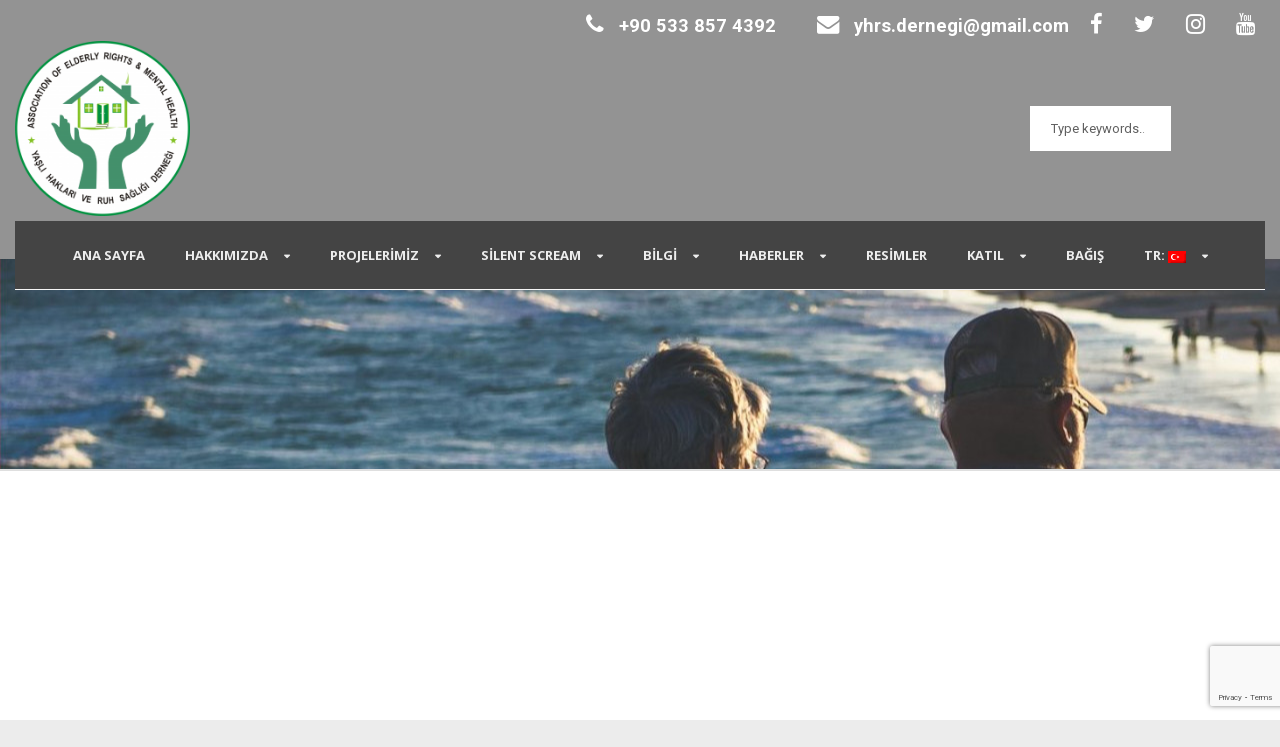

--- FILE ---
content_type: text/html; charset=UTF-8
request_url: https://yaslihaklariveruhsagligi.org/2020/08/07/kanal-t-efdal-keser/
body_size: 15184
content:
<!DOCTYPE html>
<!--[if IE 7]><html class="ie ie7 ltie8 ltie9" lang="tr"><![endif]-->
<!--[if IE 8]><html class="ie ie8 ltie9" lang="tr"><![endif]-->
<!--[if !(IE 7) | !(IE 8)  ]><!-->
<html lang="tr">
<!--<![endif]-->

<head>
	<meta charset="UTF-8" />
	<meta name="viewport" content="width=device-width" />
	<title>Yaşlı Hakları ve Ruh Sağlığı Derneği   &raquo; Kanal T &#8211; Efdal Keser ile Haber Zamanı. 17.07.2020</title>
	<link rel="pingback" href="https://yaslihaklariveruhsagligi.org/xmlrpc.php" />

	<style>
	.center {
      height: 100vh;
    }
	</style>
	<meta name='robots' content='max-image-preview:large' />
<link rel='dns-prefetch' href='//fonts.googleapis.com' />
<link rel="alternate" type="application/rss+xml" title="Yaşlı Hakları ve Ruh Sağlığı Derneği &raquo; akışı" href="https://yaslihaklariveruhsagligi.org/feed/" />
<link rel="alternate" type="application/rss+xml" title="Yaşlı Hakları ve Ruh Sağlığı Derneği &raquo; yorum akışı" href="https://yaslihaklariveruhsagligi.org/comments/feed/" />
<style id='wp-img-auto-sizes-contain-inline-css' type='text/css'>
img:is([sizes=auto i],[sizes^="auto," i]){contain-intrinsic-size:3000px 1500px}
/*# sourceURL=wp-img-auto-sizes-contain-inline-css */
</style>

<link rel='stylesheet' id='layerslider-css' href='https://yaslihaklariveruhsagligi.org/wp-content/plugins/layerslider/assets/static/layerslider/css/layerslider.css?ver=6.11.7' type='text/css' media='all' />
<link rel='stylesheet' id='embedpress-css-css' href='https://yaslihaklariveruhsagligi.org/wp-content/plugins/embedpress/assets/css/embedpress.css?ver=1767785787' type='text/css' media='all' />
<link rel='stylesheet' id='embedpress-blocks-style-css' href='https://yaslihaklariveruhsagligi.org/wp-content/plugins/embedpress/assets/css/blocks.build.css?ver=1767785787' type='text/css' media='all' />
<link rel='stylesheet' id='embedpress-lazy-load-css-css' href='https://yaslihaklariveruhsagligi.org/wp-content/plugins/embedpress/assets/css/lazy-load.css?ver=1767785787' type='text/css' media='all' />
<link rel='stylesheet' id='wp-block-library-css' href='https://yaslihaklariveruhsagligi.org/wp-includes/css/dist/block-library/style.min.css?ver=6.9' type='text/css' media='all' />
<style id='global-styles-inline-css' type='text/css'>
:root{--wp--preset--aspect-ratio--square: 1;--wp--preset--aspect-ratio--4-3: 4/3;--wp--preset--aspect-ratio--3-4: 3/4;--wp--preset--aspect-ratio--3-2: 3/2;--wp--preset--aspect-ratio--2-3: 2/3;--wp--preset--aspect-ratio--16-9: 16/9;--wp--preset--aspect-ratio--9-16: 9/16;--wp--preset--color--black: #000000;--wp--preset--color--cyan-bluish-gray: #abb8c3;--wp--preset--color--white: #ffffff;--wp--preset--color--pale-pink: #f78da7;--wp--preset--color--vivid-red: #cf2e2e;--wp--preset--color--luminous-vivid-orange: #ff6900;--wp--preset--color--luminous-vivid-amber: #fcb900;--wp--preset--color--light-green-cyan: #7bdcb5;--wp--preset--color--vivid-green-cyan: #00d084;--wp--preset--color--pale-cyan-blue: #8ed1fc;--wp--preset--color--vivid-cyan-blue: #0693e3;--wp--preset--color--vivid-purple: #9b51e0;--wp--preset--gradient--vivid-cyan-blue-to-vivid-purple: linear-gradient(135deg,rgb(6,147,227) 0%,rgb(155,81,224) 100%);--wp--preset--gradient--light-green-cyan-to-vivid-green-cyan: linear-gradient(135deg,rgb(122,220,180) 0%,rgb(0,208,130) 100%);--wp--preset--gradient--luminous-vivid-amber-to-luminous-vivid-orange: linear-gradient(135deg,rgb(252,185,0) 0%,rgb(255,105,0) 100%);--wp--preset--gradient--luminous-vivid-orange-to-vivid-red: linear-gradient(135deg,rgb(255,105,0) 0%,rgb(207,46,46) 100%);--wp--preset--gradient--very-light-gray-to-cyan-bluish-gray: linear-gradient(135deg,rgb(238,238,238) 0%,rgb(169,184,195) 100%);--wp--preset--gradient--cool-to-warm-spectrum: linear-gradient(135deg,rgb(74,234,220) 0%,rgb(151,120,209) 20%,rgb(207,42,186) 40%,rgb(238,44,130) 60%,rgb(251,105,98) 80%,rgb(254,248,76) 100%);--wp--preset--gradient--blush-light-purple: linear-gradient(135deg,rgb(255,206,236) 0%,rgb(152,150,240) 100%);--wp--preset--gradient--blush-bordeaux: linear-gradient(135deg,rgb(254,205,165) 0%,rgb(254,45,45) 50%,rgb(107,0,62) 100%);--wp--preset--gradient--luminous-dusk: linear-gradient(135deg,rgb(255,203,112) 0%,rgb(199,81,192) 50%,rgb(65,88,208) 100%);--wp--preset--gradient--pale-ocean: linear-gradient(135deg,rgb(255,245,203) 0%,rgb(182,227,212) 50%,rgb(51,167,181) 100%);--wp--preset--gradient--electric-grass: linear-gradient(135deg,rgb(202,248,128) 0%,rgb(113,206,126) 100%);--wp--preset--gradient--midnight: linear-gradient(135deg,rgb(2,3,129) 0%,rgb(40,116,252) 100%);--wp--preset--font-size--small: 13px;--wp--preset--font-size--medium: 20px;--wp--preset--font-size--large: 36px;--wp--preset--font-size--x-large: 42px;--wp--preset--spacing--20: 0.44rem;--wp--preset--spacing--30: 0.67rem;--wp--preset--spacing--40: 1rem;--wp--preset--spacing--50: 1.5rem;--wp--preset--spacing--60: 2.25rem;--wp--preset--spacing--70: 3.38rem;--wp--preset--spacing--80: 5.06rem;--wp--preset--shadow--natural: 6px 6px 9px rgba(0, 0, 0, 0.2);--wp--preset--shadow--deep: 12px 12px 50px rgba(0, 0, 0, 0.4);--wp--preset--shadow--sharp: 6px 6px 0px rgba(0, 0, 0, 0.2);--wp--preset--shadow--outlined: 6px 6px 0px -3px rgb(255, 255, 255), 6px 6px rgb(0, 0, 0);--wp--preset--shadow--crisp: 6px 6px 0px rgb(0, 0, 0);}:where(.is-layout-flex){gap: 0.5em;}:where(.is-layout-grid){gap: 0.5em;}body .is-layout-flex{display: flex;}.is-layout-flex{flex-wrap: wrap;align-items: center;}.is-layout-flex > :is(*, div){margin: 0;}body .is-layout-grid{display: grid;}.is-layout-grid > :is(*, div){margin: 0;}:where(.wp-block-columns.is-layout-flex){gap: 2em;}:where(.wp-block-columns.is-layout-grid){gap: 2em;}:where(.wp-block-post-template.is-layout-flex){gap: 1.25em;}:where(.wp-block-post-template.is-layout-grid){gap: 1.25em;}.has-black-color{color: var(--wp--preset--color--black) !important;}.has-cyan-bluish-gray-color{color: var(--wp--preset--color--cyan-bluish-gray) !important;}.has-white-color{color: var(--wp--preset--color--white) !important;}.has-pale-pink-color{color: var(--wp--preset--color--pale-pink) !important;}.has-vivid-red-color{color: var(--wp--preset--color--vivid-red) !important;}.has-luminous-vivid-orange-color{color: var(--wp--preset--color--luminous-vivid-orange) !important;}.has-luminous-vivid-amber-color{color: var(--wp--preset--color--luminous-vivid-amber) !important;}.has-light-green-cyan-color{color: var(--wp--preset--color--light-green-cyan) !important;}.has-vivid-green-cyan-color{color: var(--wp--preset--color--vivid-green-cyan) !important;}.has-pale-cyan-blue-color{color: var(--wp--preset--color--pale-cyan-blue) !important;}.has-vivid-cyan-blue-color{color: var(--wp--preset--color--vivid-cyan-blue) !important;}.has-vivid-purple-color{color: var(--wp--preset--color--vivid-purple) !important;}.has-black-background-color{background-color: var(--wp--preset--color--black) !important;}.has-cyan-bluish-gray-background-color{background-color: var(--wp--preset--color--cyan-bluish-gray) !important;}.has-white-background-color{background-color: var(--wp--preset--color--white) !important;}.has-pale-pink-background-color{background-color: var(--wp--preset--color--pale-pink) !important;}.has-vivid-red-background-color{background-color: var(--wp--preset--color--vivid-red) !important;}.has-luminous-vivid-orange-background-color{background-color: var(--wp--preset--color--luminous-vivid-orange) !important;}.has-luminous-vivid-amber-background-color{background-color: var(--wp--preset--color--luminous-vivid-amber) !important;}.has-light-green-cyan-background-color{background-color: var(--wp--preset--color--light-green-cyan) !important;}.has-vivid-green-cyan-background-color{background-color: var(--wp--preset--color--vivid-green-cyan) !important;}.has-pale-cyan-blue-background-color{background-color: var(--wp--preset--color--pale-cyan-blue) !important;}.has-vivid-cyan-blue-background-color{background-color: var(--wp--preset--color--vivid-cyan-blue) !important;}.has-vivid-purple-background-color{background-color: var(--wp--preset--color--vivid-purple) !important;}.has-black-border-color{border-color: var(--wp--preset--color--black) !important;}.has-cyan-bluish-gray-border-color{border-color: var(--wp--preset--color--cyan-bluish-gray) !important;}.has-white-border-color{border-color: var(--wp--preset--color--white) !important;}.has-pale-pink-border-color{border-color: var(--wp--preset--color--pale-pink) !important;}.has-vivid-red-border-color{border-color: var(--wp--preset--color--vivid-red) !important;}.has-luminous-vivid-orange-border-color{border-color: var(--wp--preset--color--luminous-vivid-orange) !important;}.has-luminous-vivid-amber-border-color{border-color: var(--wp--preset--color--luminous-vivid-amber) !important;}.has-light-green-cyan-border-color{border-color: var(--wp--preset--color--light-green-cyan) !important;}.has-vivid-green-cyan-border-color{border-color: var(--wp--preset--color--vivid-green-cyan) !important;}.has-pale-cyan-blue-border-color{border-color: var(--wp--preset--color--pale-cyan-blue) !important;}.has-vivid-cyan-blue-border-color{border-color: var(--wp--preset--color--vivid-cyan-blue) !important;}.has-vivid-purple-border-color{border-color: var(--wp--preset--color--vivid-purple) !important;}.has-vivid-cyan-blue-to-vivid-purple-gradient-background{background: var(--wp--preset--gradient--vivid-cyan-blue-to-vivid-purple) !important;}.has-light-green-cyan-to-vivid-green-cyan-gradient-background{background: var(--wp--preset--gradient--light-green-cyan-to-vivid-green-cyan) !important;}.has-luminous-vivid-amber-to-luminous-vivid-orange-gradient-background{background: var(--wp--preset--gradient--luminous-vivid-amber-to-luminous-vivid-orange) !important;}.has-luminous-vivid-orange-to-vivid-red-gradient-background{background: var(--wp--preset--gradient--luminous-vivid-orange-to-vivid-red) !important;}.has-very-light-gray-to-cyan-bluish-gray-gradient-background{background: var(--wp--preset--gradient--very-light-gray-to-cyan-bluish-gray) !important;}.has-cool-to-warm-spectrum-gradient-background{background: var(--wp--preset--gradient--cool-to-warm-spectrum) !important;}.has-blush-light-purple-gradient-background{background: var(--wp--preset--gradient--blush-light-purple) !important;}.has-blush-bordeaux-gradient-background{background: var(--wp--preset--gradient--blush-bordeaux) !important;}.has-luminous-dusk-gradient-background{background: var(--wp--preset--gradient--luminous-dusk) !important;}.has-pale-ocean-gradient-background{background: var(--wp--preset--gradient--pale-ocean) !important;}.has-electric-grass-gradient-background{background: var(--wp--preset--gradient--electric-grass) !important;}.has-midnight-gradient-background{background: var(--wp--preset--gradient--midnight) !important;}.has-small-font-size{font-size: var(--wp--preset--font-size--small) !important;}.has-medium-font-size{font-size: var(--wp--preset--font-size--medium) !important;}.has-large-font-size{font-size: var(--wp--preset--font-size--large) !important;}.has-x-large-font-size{font-size: var(--wp--preset--font-size--x-large) !important;}
/*# sourceURL=global-styles-inline-css */
</style>

<style id='classic-theme-styles-inline-css' type='text/css'>
/*! This file is auto-generated */
.wp-block-button__link{color:#fff;background-color:#32373c;border-radius:9999px;box-shadow:none;text-decoration:none;padding:calc(.667em + 2px) calc(1.333em + 2px);font-size:1.125em}.wp-block-file__button{background:#32373c;color:#fff;text-decoration:none}
/*# sourceURL=/wp-includes/css/classic-themes.min.css */
</style>
<link rel='stylesheet' id='contact-form-7-css' href='https://yaslihaklariveruhsagligi.org/wp-content/plugins/contact-form-7/includes/css/styles.css?ver=6.1.4' type='text/css' media='all' />
<link rel='stylesheet' id='gutena-kit-block-css' href='https://yaslihaklariveruhsagligi.org/wp-content/plugins/gutena-kit/public/css/block-editor.min.css?ver=2.0.7' type='text/css' media='all' />
<link rel='stylesheet' id='gutena-kit-css' href='https://yaslihaklariveruhsagligi.org/wp-content/plugins/gutena-kit/public/css/gutena-kit-public.min.css?ver=2.0.7' type='text/css' media='all' />
<link rel='stylesheet' id='style-css' href='https://yaslihaklariveruhsagligi.org/wp-content/themes/charityhub/style.css?ver=6.9' type='text/css' media='all' />
<link rel='stylesheet' id='Roboto-google-font-css' href='https://fonts.googleapis.com/css?family=Roboto%3A100%2C100italic%2C300%2C300italic%2Cregular%2Citalic%2C500%2C500italic%2C700%2C700italic%2C900%2C900italic&#038;subset=greek%2Ccyrillic-ext%2Ccyrillic%2Clatin%2Clatin-ext%2Cvietnamese%2Cgreek-ext&#038;ver=6.9' type='text/css' media='all' />
<link rel='stylesheet' id='Open-Sans-google-font-css' href='https://fonts.googleapis.com/css?family=Open+Sans%3A300%2C300italic%2Cregular%2Citalic%2C600%2C600italic%2C700%2C700italic%2C800%2C800italic&#038;subset=greek%2Ccyrillic-ext%2Ccyrillic%2Clatin%2Clatin-ext%2Cvietnamese%2Cgreek-ext&#038;ver=6.9' type='text/css' media='all' />
<link rel='stylesheet' id='superfish-css' href='https://yaslihaklariveruhsagligi.org/wp-content/themes/charityhub/plugins/superfish/css/superfish.css?ver=6.9' type='text/css' media='all' />
<link rel='stylesheet' id='dlmenu-css' href='https://yaslihaklariveruhsagligi.org/wp-content/themes/charityhub/plugins/dl-menu/component.css?ver=6.9' type='text/css' media='all' />
<link rel='stylesheet' id='font-awesome-css' href='https://yaslihaklariveruhsagligi.org/wp-content/themes/charityhub/plugins/font-awesome-new/css/font-awesome.min.css?ver=6.9' type='text/css' media='all' />
<link rel='stylesheet' id='jquery-fancybox-css' href='https://yaslihaklariveruhsagligi.org/wp-content/themes/charityhub/plugins/fancybox/jquery.fancybox.css?ver=6.9' type='text/css' media='all' />
<link rel='stylesheet' id='chartiyhub-flexslider-css' href='https://yaslihaklariveruhsagligi.org/wp-content/themes/charityhub/plugins/flexslider/flexslider.css?ver=6.9' type='text/css' media='all' />
<link rel='stylesheet' id='style-responsive-css' href='https://yaslihaklariveruhsagligi.org/wp-content/themes/charityhub/stylesheet/style-responsive.css?ver=6.9' type='text/css' media='all' />
<link rel='stylesheet' id='style-custom-css' href='https://yaslihaklariveruhsagligi.org/wp-content/themes/charityhub/stylesheet/style-custom.css?1768758742&#038;ver=6.9' type='text/css' media='all' />
<script type="text/javascript" src="https://yaslihaklariveruhsagligi.org/wp-includes/js/jquery/jquery.min.js?ver=3.7.1" id="jquery-core-js"></script>
<script type="text/javascript" src="https://yaslihaklariveruhsagligi.org/wp-includes/js/jquery/jquery-migrate.min.js?ver=3.4.1" id="jquery-migrate-js"></script>
<script type="text/javascript" id="layerslider-utils-js-extra">
/* <![CDATA[ */
var LS_Meta = {"v":"6.11.7","fixGSAP":"1"};
//# sourceURL=layerslider-utils-js-extra
/* ]]> */
</script>
<script type="text/javascript" src="https://yaslihaklariveruhsagligi.org/wp-content/plugins/layerslider/assets/static/layerslider/js/layerslider.utils.js?ver=6.11.7" id="layerslider-utils-js"></script>
<script type="text/javascript" src="https://yaslihaklariveruhsagligi.org/wp-content/plugins/layerslider/assets/static/layerslider/js/layerslider.kreaturamedia.jquery.js?ver=6.11.7" id="layerslider-js"></script>
<script type="text/javascript" src="https://yaslihaklariveruhsagligi.org/wp-content/plugins/layerslider/assets/static/layerslider/js/layerslider.transitions.js?ver=6.11.7" id="layerslider-transitions-js"></script>
<script type="text/javascript" src="https://yaslihaklariveruhsagligi.org/wp-content/uploads/layerslider.custom.transitions.js?ver=6.11.7" id="ls-user-transitions-js"></script>
<meta name="generator" content="Powered by LayerSlider 6.11.7 - Multi-Purpose, Responsive, Parallax, Mobile-Friendly Slider Plugin for WordPress." />
<!-- LayerSlider updates and docs at: https://layerslider.kreaturamedia.com -->
<link rel="https://api.w.org/" href="https://yaslihaklariveruhsagligi.org/wp-json/" /><link rel="alternate" title="JSON" type="application/json" href="https://yaslihaklariveruhsagligi.org/wp-json/wp/v2/posts/4608" /><link rel="EditURI" type="application/rsd+xml" title="RSD" href="https://yaslihaklariveruhsagligi.org/xmlrpc.php?rsd" />
<meta name="generator" content="WordPress 6.9" />
<link rel="canonical" href="https://yaslihaklariveruhsagligi.org/2020/08/07/kanal-t-efdal-keser/" />
<link rel='shortlink' href='https://yaslihaklariveruhsagligi.org/?p=4608' />
<style type="text/css">
.qtranxs_flag_en {background-image: url(https://yaslihaklariveruhsagligi.org/wp-content/plugins/qtranslate-x/flags/gb.png); background-repeat: no-repeat;}
.qtranxs_flag_tr {background-image: url(https://yaslihaklariveruhsagligi.org/wp-content/plugins/qtranslate-x/flags/tr.png); background-repeat: no-repeat;}
</style>
<link hreflang="en" href="https://elderlyrightsandmentalhealth.org/2020/08/07/kanal-t-efdal-keser/" rel="alternate" />
<link hreflang="tr" href="https://yaslihaklariveruhsagligi.org/2020/08/07/kanal-t-efdal-keser/" rel="alternate" />
<link hreflang="x-default" href="https://yaslihaklariveruhsagligi.org/2020/08/07/kanal-t-efdal-keser/" rel="alternate" />
<meta name="generator" content="qTranslate-X 3.4.6.8" />
<!-- load the script for older ie version -->
<!--[if lt IE 9]>
<script src="https://yaslihaklariveruhsagligi.org/wp-content/themes/charityhub/javascript/html5.js" type="text/javascript"></script>
<script src="https://yaslihaklariveruhsagligi.org/wp-content/themes/charityhub/plugins/easy-pie-chart/excanvas.js" type="text/javascript"></script>
<![endif]-->
		<style type="text/css" id="wp-custom-css">
			body,
p,
li {
    font-size: 1.15rem;
}
.top-navigation-wrapper{
	font-size:1.15rem;
}


#infolider .slides img {
    width: 55%;
    margin: auto;
}
.footer-column .gdlr-widget-title{
	font-size: 1.4rem;
}

div.text-justify {
    text-align: justify;
}

p>a,
li>a:not(.menu-item > a) {
    color: #43916b !important;
}

body.single-post {
    font-size: 17.5px;
}

p>a:hover {
    color: red !important;
}

.gdlr-header-wrapper {
    /* background-color:white; */
}

.home div.gdlr-page-title-wrapper {
    display: none !important;
}

.img-dnld {
    text-align: center;

}

.img-dnld .gdlr-button {
    background-color: #43916b !important;
}
.img-dnld  img{
	border: 1px solid;
}

.gdlr-header-search .gdl-search-form input[type="text"] {
    background-color: #ffffff;
    color: #606060;
}

.gdlr-header-search {
    width: 60% !important;
}

.gdlr-logo-right-text.gdlr-align-left {
    display: flex;
    justify-content: space-between;
}

.header-donate-button-sp .gdlr-donate-button {
    height: 15px;
    background-color: #83c124 !important;
    border-bottom: #83c124;
}

.header-donate-button-sp {
    margin-right: 2rem;
    width: 50%;
}

#gdlr-main-navigation {
    border-bottom-color: whitesmoke;
    border-bottom-width: 1px;
}

.gdlr-header-style-2.gdlr-centered .gdlr-navigation-wrapper.gdlr-fixed-menu {
    border-bottom-color: whitesmoke;
}

.copyright-wrapper {
    display: none
}

div.gdlr-page-title-wrapper {
    background:
        url(http://elderlyrightsandmentalhealth.org/wp-content/uploads/2018/12/photo-1533444273691-ebf51af8fd9c.jpg);
    /* background-position: 1px -547px; */
    background-repeat: repeat;
    background-position: 0% 43%;
}

.gdlr-page-title-wrapper::after {
    content: '';
    height: 209px;
    background: rgb(40 40 40 / 15%);
    z-index: -2;
    position: absolute;
    width: 100%;
    display: block;
    top: 3px;
}

.footer-container {
    padding-top: 40px;
}

.footer-wrapper .widget.gdlr-widget {
    margin-bottom: 10px;
}

div#blogs div#mep_0 {
    height: 200px;
    max-height: 200px;
}

.gdlr-page-title {}

.ibNum {
    font-size: 20px !important;
    color: black;
}

#donor-wrapper {
    padding-left: 2rem;
}

.brdBtn .gdlr-button {
    position: relative;
    text-align: center;
    margin: 0;
    padding: 6px;
    text-transform: none;
    display: block;
    letter-spacing: unset;
}

#join-us {
    border-radius: 12px;
    background-color: rgb(0 0 0 / 44%);
    padding: 16px;
}

.sgpb-show-popup {
    font-size: 12px;
    padding: 14px 24px;
    outline: none;
    cursor: pointer;
    font-weight: 700;
    border: none;
    text-transform: uppercase;
    letter-spacing: 1px;
    background: #44916c;
    margin: auto;
    display: flex;
    text-align: center;
    justify-content: center;
    width: 45%;
    color: white;
}

.optionalParent {
    display: block;
    height: 45px;
}

#join-us .feature-media-content {
    margin-top: 6px;
}

#sub-form {
    top: -40px;
    position: relative;
    width: 500px;
    align-self: center;
    margin: auto;
    /* display: flex; */
    height: 190px;
    background-color: transparent;
}


.home-sub {
    height: 165px !important;
}

#customdonor {
    height: 100px;
    margin: auto;
    text-align: center;
}

#customdonor>* {
    /* font-size: 1.5rem;
font-weight: 400;
margin: auto;
position: relative;
display: flex;
justify-content: center;
height: inherit; */
    /* align-items: center; */
}
.ql-link {
    text-decoration: underline!important;
    color: #44906b!important;
}

#image-group {
    margin-top: 40px;
}

blockquote {
    background-image: unset;
}

#blogs .gdlr-item.gdlr-blog-grid {
    margin-bottom: 25px;
}

.gdlr-page-title-wrapper .gdlr-page-title {
/*     display: none; */
	font-weight: 900!important;
	text-shadow: -4px 6px 18px #000000;
}

.gdlr-blog-full .gdlr-blog-thumbnail img {
    width: 65%;
}

.gdlr-blog-thumbnail {
    background: #fff;
}

.home>.gdlr-blog-grid .gdlr-blog-thumbnail {
    margin-bottom: 24px;
    min-height: 200px;
    max-height: 200px;
    overflow: auto;
}

.form-append {
    display: flex;
}

.form-append>p:first-child {
    margin-bottom: 0;
    padding-right: 10px;
}

.form-append>p img {
  width: 4rem;
    height: 2rem;

}

#mc_embed_signup_scroll {
    text-align: center;
}

.form-append>.emailWrapper>.email {
    height: 22px;
}

.form-append>.btnWrapper>.button {
	background-color: #44916c !important;
    height: 40px !important;
    display: block;
    width: 9rem;
    border: none;
    color: white;
    font-weight: 600;
}

.home .gdlr-fluid-video-wrapper iframe {
    position: relative !important;
    top: 0;
    left: 0;
    width: 100%;
    height: 100%;
}

.gdlr-blog-grid .gdlr-video>iframe {
    width: 100% !important;
    height: auto !important;
}

p.post-img img {
    position: relative;
    width: 100%;
    margin: auto;
    text-align: center;
}

.gdlr-navigation-wrapper.gdlr-align-right .gdlr-main-menu {
    float: none;
    /* margin: auto; */
}

.wp-video {
    max-width: 100%;
    height: auto;
    margin: auto;
}

.gdlr-item .gdlr-main-content p {
    text-align: justify
}

.gdlr-item-start-content {
    padding-top: 35px
}

.gdlr-main-menu>li>.sub-menu a,
.gdlr-main-menu>li>.sf-mega a {
    font-size: 16px;
}

.style-1.nursing-homes-table {
    text-align: left;
}

.style-1.nursing-homes-table td {
    max-width: 80px;
}

.single-post .gdlr-blog-full .gdlr-blog-thumbnail {
    max-width: 850px;
    max-height: 600px;
    margin-bottom: 30px;
    overflow: hidden;
}

.gdlr-blog-full .gdlr-blog-thumbnail img {
    width: auto;
    max-width: 100%;
    max-height: 600px;
	border-radius: 5px;
}

.gdlr-testimonial-item.plain-style .testimonial-author-image {
    width: 150px;
    margin: 30px auto;
    -moz-border-radius: 7px;
    -webkit-border-radius: 7px;
    border-radius: 7px;
    overflow: hidden;
    background-color: #fff;
}

.gdlr-blog-full .gdlr-blog-title {
    font-size: 21px;
}

.home .gdlr-blog-grid .gdlr-blog-thumbnail img {
    height: 150px;
    margin: auto;
    width: auto;
}

.gdlr-personnel-item .personnel-item-inner {
    background-color: unset;
}

.gdlr-personnel-item-wrapper .gdlr-personnel-item.box-style .personnel-author-image,
.gdlr-personnel-item-wrapper .gdlr-personnel-item .personnel-author-image {
    width: 150px;
    height: 140px;
    position: unset;
    left: unset;
    top: unset;
    margin-left: unset;
    border-width: unset;
    border-style: unset;
    overflow: unset;
    -moz-border-radius: unset;
    -webkit-border-radius: unset;
    border-radius: unset;
    margin: auto;
    position: relative;
    display: flex;
    justify-content: center;
}

.gdlr-personnel-item .personnel-author a {
    color: #3b3b3b;
}

.none-styled-list {
    list-style: none !important;
}

.none-styled-list li {
    border-bottom: 1px solid #bfbfbf;

    padding-bottom: 5px;
    margin-bottom: 5px;
}

.text-left {
    text-align: left !important;
}

table td a,
a {
    color: #000000;
}

table.custom-table-one tr td {
    padding: 4px 0px;
}

.bank-details .t-header {
    color: white;
    background: grey;
    font-weight: 700;
}

.bold {
    font-weight: 600
}

#content-section-3 .section-container.container {
    padding-top: 2px;
}

#fullsizewrapperhome {
    background-color: #f3f3f3;
}

#fullsizewrapperhome #memberss {
    background-image: url(https://yaslihaklariveruhsagligi.org/wp-content/uploads/2021/04/image-1.jpg);
    display: block;
    z-index: 222;
    width: 972px;
    height: 362px;
    background-repeat: no-repeat;
    background-size: contain;
    overflow: visible;
    bottom: -5px;

}

#membership {
    margin-bottom: 5px;
    padding-left: 29px;
    padding-right: 10rem;
}

#membership a.feature-media-button {
    width: 100px;
    text-align: center;
    border-radius: 5px;
    right: 0;
    position: relative;
    float: right;
}

.home #whowearevideo .gdlr-fluid-video-wrapper {
    padding-top: 1px !important;
    height: 225px
}

a.underline-text {
    text-decoration: underline !important;
}

.comp-date>li>span {
    margin-right: 12px;
    width: 238px;
    display: inline-flex;
    justify-content: space-between;
}

.comp-date>li>div,
.comp-price>li>div {
    display: flex;
}

.comp-date>li>div>span {
    min-width: 15rem;
    font-weight: 500;
}

.comp-date.tr>li>div>span:first-child {
    min-width: 25rem;
}

ul.comp-price {
    list-style: none;
}

ul.comp-price>li>span {
    margin-right: 12px;
    width: 115px;
    display: inline-flex;
    justify-content: space-between;
}

ul.comp-price>li>div>span {
    min-width: 10rem;
    font-weight: 500;
}

.single-post .gdlr-video {
    max-height: 550px !important;
}

ol.comp-points>li {
    margin-bottom: 2rem;
}

.project-brch {
    width: 65%;
    margin: auto;
}

.pr-dwnld-btn {
    text-align: center;
    width: 65%;
    margin: auto;
    padding-bottom: 29px;
}

.bottom-items {
    display: flex;
    width: 100%;
    justify-content: space-between;
    position: relative;
}

.bottom-items pre {
    display: inline-flex;
    width: 100%;
    justify-content: space-evenly;

}

@media only screen and (max-width: 767px) {
    .bottom-items {
        display: block;

    }
}

@media only screen and (max-width: 419px) {

    body .container {
        max-width: 380px;
    }
}

.eael-data-table thead tr th {
    background: #939393;
     !important
}


.gdlr-blog-grid .gdlr-blog-title {
    font-size: 17px;
    font-weight: bold;
    margin-bottom: 10px;
    max-height: 2.8rem;
    min-height: 2.4rem;
    /* overflow: hidden; */
    /* text-overflow: ellipsis; */
    overflow: hidden;
    text-overflow: ellipsis;
    display: -webkit-box;
    -webkit-line-clamp: 2;
    line-clamp: 2;
    -webkit-box-orient: vertical;
}
.top-navigation-right i{
	font-size: 1.4rem
}

.bottom-item-single-img{
	display: flex;
align-content: center;
align-items: center;
}
.bottom-item-single-img pre{
	width: 35%;
}

.table-wrapper{
    overflow-x: auto;
	margin-bottom: 3rem;
}
table.custom-one{
    border-collapse: collapse;
    width: auto;
}
table.custom-one th, table.custom-one td {
    text-align: left;
    padding: 8px;
}

.comp-date.dates>li>div span{
	font-weight: 400;
	min-width: 28rem;
}

#video-wrapper{
	margin: auto;
}

#video-wrapper > * .gdlr-fluid-video-wrapper{
	height: 350px;
	padding-top:50px!important;
}

#report-item > * h3{
	padding-top: 0px;
	margin-top: 0;
}
#donation-submit{
width: 200px;
	background-color: #444444!important;
	border: unset;
}

div.center{
	height: 115vh!important;
}

.gdlr-testimonial-item.plain-style .testimonial-author-image{
	max-height: 150px;
	margin-bottom: 15px;
}
.gdlr-testimonial-item.plain-style .testimonial-author:before{
	content: '';
}

.gdlr-testimonial-item .testimonial-author {
	  color: #000000;
    font-weight: bold;
}

.gdlr-testimonial-item .testimonial-position {
    color: #4d4d4d;
    font-weight: 500;
}


		</style>
		</head>

<body class="wp-singular post-template-default single single-post postid-4608 single-format-video wp-theme-charityhub">
<div class="body-wrapper  float-menu" data-home="https://yaslihaklariveruhsagligi.org" >
		<header class="gdlr-header-wrapper gdlr-header-style-2 gdlr-centered">

		<!-- top navigation -->
				<div class="top-navigation-wrapper">
			<div class="top-navigation-container container">
				<div class="top-navigation-right"> <a
  ><span style="margin-right: 20px"
  ><i class="gdlr-icon fa fa-phone"  ></i> +90 533 857 4392
	</span></a
  ><a href="mailto: yhrs.dernegi@gmail.com"
  ><i class="gdlr-icon fa fa-envelope"  ></i>
     yhrs.dernegi@gmail.com</a
  >
  <a href="https://www.facebook.com/yaslihaklariveruhsagligidernegi/"
  ><i class="gdlr-icon fa fa-facebook"  ></i></a
  >
  <a href="http://twitter.com/Yaslihaklari/"
  ><i class="gdlr-icon fa fa-twitter"  ></i></a
  >
  <a href="https://www.instagram.com/yaslihaklariveruhsagligi/"
  ><i class="gdlr-icon fa fa-instagram"  ></i></a
  >
  <a href="https://www.youtube.com/channel/UCsmZR7_bZRNPKG-HilbK5Aw"
  ><i class="gdlr-icon fa fa-youtube"  ></i></a
  ></div>	
				<div class="clear"></div>
			</div>
		</div>
				
		<!-- logo -->
		<div class="gdlr-header-substitute">
			<div class="gdlr-header-container container">
				<div class="gdlr-header-inner">
					<!-- logo -->
					<div class="gdlr-logo gdlr-align-left">
												<a href="https://yaslihaklariveruhsagligi.org" >
							<img src="https://yaslihaklariveruhsagligi.org/wp-content/uploads/2018/12/REMH-logo-PNG-format-e1544829635109.png" alt="" width="200" height="200" />						
						</a>
												<div class="gdlr-responsive-navigation dl-menuwrapper" id="gdlr-responsive-navigation" ><button class="dl-trigger">Open Menu</button><ul id="menu-new-menu" class="dl-menu gdlr-main-mobile-menu"><li id="menu-item-7484" class="menu-item menu-item-type-post_type menu-item-object-page menu-item-home menu-item-7484"><a href="https://yaslihaklariveruhsagligi.org/">Ana Sayfa</a></li>
<li id="menu-item-7406" class="menu-item menu-item-type-post_type menu-item-object-page menu-item-has-children menu-item-7406"><a href="https://yaslihaklariveruhsagligi.org/who-we-are/">Hakkımızda</a>
<ul class="dl-submenu">
	<li id="menu-item-7407" class="menu-item menu-item-type-post_type menu-item-object-page menu-item-7407"><a href="https://yaslihaklariveruhsagligi.org/who-we-are/">Biz kimiz</a></li>
	<li id="menu-item-9963" class="menu-item menu-item-type-post_type menu-item-object-page menu-item-9963"><a href="https://yaslihaklariveruhsagligi.org/board-of-directors/">Yönetim Kurulu</a></li>
	<li id="menu-item-9990" class="menu-item menu-item-type-post_type menu-item-object-page menu-item-9990"><a href="https://yaslihaklariveruhsagligi.org/board-of-advisors/">Danışma Kurulu</a></li>
	<li id="menu-item-7448" class="menu-item menu-item-type-post_type menu-item-object-page menu-item-7448"><a href="https://yaslihaklariveruhsagligi.org/mission-vision/">Misyon &#038; Vizyon</a></li>
	<li id="menu-item-7447" class="menu-item menu-item-type-post_type menu-item-object-page menu-item-7447"><a href="https://yaslihaklariveruhsagligi.org/regulations-of-association/">Dernek Tüzüğü</a></li>
	<li id="menu-item-7446" class="menu-item menu-item-type-post_type menu-item-object-page menu-item-7446"><a href="https://yaslihaklariveruhsagligi.org/sponsors/">Sponsorlar &#038; Bağışçılar</a></li>
</ul>
</li>
<li id="menu-item-7435" class="menu-item menu-item-type-post_type menu-item-object-page menu-item-has-children menu-item-7435"><a href="https://yaslihaklariveruhsagligi.org/projects/">Projelerimiz</a>
<ul class="dl-submenu">
	<li id="menu-item-7444" class="menu-item menu-item-type-post_type menu-item-object-page menu-item-7444"><a href="https://yaslihaklariveruhsagligi.org/yasli-haklari-ve-ruh-sagligi-projesi/">Yaşlı Hakları ve Ruh Sağlığı Projesi</a></li>
	<li id="menu-item-7436" class="menu-item menu-item-type-post_type menu-item-object-page menu-item-7436"><a href="https://yaslihaklariveruhsagligi.org/yasli-haklari-hareketi-projesi/">Yaşlı Hakları Hareketi Projesi</a></li>
	<li id="menu-item-8077" class="menu-item menu-item-type-post_type menu-item-object-page menu-item-8077"><a href="https://yaslihaklariveruhsagligi.org/projects/ecoage-kibrista-ekolojik-bir-yasam-icin-nesiller-arasi-dayanisma/">ECOAGE: Kıbrıs’ta ekolojik bir yaşam için nesiller arası dayanışma</a></li>
	<li id="menu-item-8387" class="menu-item menu-item-type-post_type menu-item-object-page menu-item-8387"><a href="https://yaslihaklariveruhsagligi.org/raporlar/">Raporlar</a></li>
</ul>
</li>
<li id="menu-item-9233" class="menu-item menu-item-type-post_type menu-item-object-page menu-item-has-children menu-item-9233"><a href="https://yaslihaklariveruhsagligi.org/sessiz-ciglik/">Silent Scream</a>
<ul class="dl-submenu">
	<li id="menu-item-7440" class="menu-item menu-item-type-post_type menu-item-object-page menu-item-7440"><a href="https://yaslihaklariveruhsagligi.org/sessiz-ciglik-mektup-yarismasi/">Sessiz Çığlık Mektup Yarışması 2020</a></li>
	<li id="menu-item-7441" class="menu-item menu-item-type-post_type menu-item-object-page menu-item-7441"><a href="https://yaslihaklariveruhsagligi.org/silent-scream-letter-competition-2021/">Sessiz Çığlık Mektup Yarışması 2021</a></li>
	<li id="menu-item-7442" class="menu-item menu-item-type-post_type menu-item-object-page menu-item-7442"><a href="https://yaslihaklariveruhsagligi.org/projects/en-silent-scream-letter-competition-2022/">Sessiz Çığlık Mektup Yarışması 2022</a></li>
	<li id="menu-item-8563" class="menu-item menu-item-type-post_type menu-item-object-page menu-item-8563"><a href="https://yaslihaklariveruhsagligi.org/sessiz-ciglik-mektup-yarismasi-2023/">Sessiz Çığlık Mektup Yarışması 2023</a></li>
	<li id="menu-item-9412" class="menu-item menu-item-type-post_type menu-item-object-page menu-item-9412"><a href="https://yaslihaklariveruhsagligi.org/2024-sessiz-ciglik-mektup-yarismasi-sartnamesi/">Sessiz Çığlık Mektup Yarışması 2024</a></li>
</ul>
</li>
<li id="menu-item-7412" class="menu-item menu-item-type-post_type menu-item-object-page menu-item-has-children menu-item-7412"><a href="https://yaslihaklariveruhsagligi.org/information/">Bilgi</a>
<ul class="dl-submenu">
	<li id="menu-item-10006" class="menu-item menu-item-type-post_type menu-item-object-page menu-item-10006"><a href="https://yaslihaklariveruhsagligi.org/brosurumuz/">Broşürümüz</a></li>
	<li id="menu-item-7472" class="menu-item menu-item-type-post_type menu-item-object-page menu-item-7472"><a href="https://yaslihaklariveruhsagligi.org/important-days-onemli-gunler-2/">Önemli Günler</a></li>
	<li id="menu-item-7583" class="menu-item menu-item-type-post_type menu-item-object-page menu-item-7583"><a href="https://yaslihaklariveruhsagligi.org/en-elderly-abuse-and-neglect/">Yaşlı İstismarı Ve İhmali</a></li>
	<li id="menu-item-7459" class="menu-item menu-item-type-post_type menu-item-object-page menu-item-7459"><a href="https://yaslihaklariveruhsagligi.org/elderly-rights/">Yaşlı Hakları</a></li>
	<li id="menu-item-7460" class="menu-item menu-item-type-post_type menu-item-object-page menu-item-7460"><a href="https://yaslihaklariveruhsagligi.org/senior-citizen-and-care-home-in-the-trnc/">KKTC’de Bulunan Huzurevleri Ve Bakımevleri</a></li>
	<li id="menu-item-7458" class="menu-item menu-item-type-post_type menu-item-object-page menu-item-7458"><a href="https://yaslihaklariveruhsagligi.org/regulations/">Yasal Metinler</a></li>
</ul>
</li>
<li id="menu-item-7622" class="menu-item menu-item-type-post_type menu-item-object-page menu-item-has-children menu-item-7622"><a href="https://yaslihaklariveruhsagligi.org/news/">Haberler</a>
<ul class="dl-submenu">
	<li id="menu-item-7475" class="menu-item menu-item-type-post_type menu-item-object-page menu-item-7475"><a href="https://yaslihaklariveruhsagligi.org/news/">Haberler</a></li>
	<li id="menu-item-7429" class="menu-item menu-item-type-post_type menu-item-object-page menu-item-7429"><a href="https://yaslihaklariveruhsagligi.org/seminars/">Seminerler ve Eğitimler</a></li>
	<li id="menu-item-7432" class="menu-item menu-item-type-post_type menu-item-object-page menu-item-7432"><a href="https://yaslihaklariveruhsagligi.org/inthepress/">Basında Biz</a></li>
	<li id="menu-item-7433" class="menu-item menu-item-type-post_type menu-item-object-page menu-item-7433"><a href="https://yaslihaklariveruhsagligi.org/tv-programmes/">TV &#038; Radyo Programları</a></li>
</ul>
</li>
<li id="menu-item-7462" class="menu-item menu-item-type-post_type menu-item-object-page menu-item-7462"><a href="https://yaslihaklariveruhsagligi.org/gallery/">Resimler</a></li>
<li id="menu-item-7419" class="menu-item menu-item-type-post_type menu-item-object-page menu-item-has-children menu-item-7419"><a href="https://yaslihaklariveruhsagligi.org/get-involved/">Katıl</a>
<ul class="dl-submenu">
	<li id="menu-item-7423" class="menu-item menu-item-type-post_type menu-item-object-page menu-item-7423"><a href="https://yaslihaklariveruhsagligi.org/be-a-member/">Üye ol</a></li>
	<li id="menu-item-7501" class="menu-item menu-item-type-post_type menu-item-object-page menu-item-7501"><a href="https://yaslihaklariveruhsagligi.org/contactus/">İletişim</a></li>
</ul>
</li>
<li id="menu-item-7421" class="menu-item menu-item-type-post_type menu-item-object-page menu-item-7421"><a href="https://yaslihaklariveruhsagligi.org/donate-now/">Bağış</a></li>
<li id="menu-item-7452" class="qtranxs-lang-menu qtranxs-lang-menu-tr menu-item menu-item-type-custom menu-item-object-custom menu-item-has-children menu-item-7452"><a href="#" title="TR">TR:&nbsp;<img src="https://yaslihaklariveruhsagligi.org/wp-content/plugins/qtranslate-x/flags/tr.png" alt="TR" /></a>
<ul class="dl-submenu">
	<li id="menu-item-10007" class="qtranxs-lang-menu-item qtranxs-lang-menu-item-en menu-item menu-item-type-custom menu-item-object-custom menu-item-10007"><a href="https://elderlyrightsandmentalhealth.org/2020/08/07/kanal-t-efdal-keser/" title="EN"><img src="https://yaslihaklariveruhsagligi.org/wp-content/plugins/qtranslate-x/flags/gb.png" alt="EN" />&nbsp;EN</a></li>
</ul>
</li>
</ul></div>					</div>
					
					<div class="gdlr-logo-right-text gdlr-align-left">
							 <div class="gdlr-header-search">

   <div class="gdl-search-form">
     <form method="get" id="searchform" action="https://yaslihaklariveruhsagligi.org/">
       <div class="search-text" id="search-text">
         <input type="text" name="s" id="s" autocomplete="off" data-default="Type keywords..." value="Type keywords...">
       </div>
       <input type="submit" id="searchsubmit" value="">
       <div class="clear"></div>
     </form>
   </div>
 </div>					</div>
										<div class="clear"></div>
				</div>
			</div>
		</div>
		
		<!-- navigation -->
		<div class="gdlr-navigation-substitute"><div class="gdlr-navigation-wrapper gdlr-align-center"><div class="gdlr-navigation-container container"><nav class="gdlr-navigation" id="gdlr-main-navigation" role="navigation"><ul id="menu-new-menu-1" class="sf-menu gdlr-main-menu"><li  class="menu-item menu-item-type-post_type menu-item-object-page menu-item-home menu-item-7484menu-item menu-item-type-post_type menu-item-object-page menu-item-home menu-item-7484 gdlr-normal-menu"><a href="https://yaslihaklariveruhsagligi.org/">Ana Sayfa</a></li>
<li  class="menu-item menu-item-type-post_type menu-item-object-page menu-item-has-children menu-item-7406menu-item menu-item-type-post_type menu-item-object-page menu-item-has-children menu-item-7406 gdlr-normal-menu"><a href="https://yaslihaklariveruhsagligi.org/who-we-are/">Hakkımızda</a>
<ul class="sub-menu">
	<li  class="menu-item menu-item-type-post_type menu-item-object-page menu-item-7407"><a href="https://yaslihaklariveruhsagligi.org/who-we-are/">Biz kimiz</a></li>
	<li  class="menu-item menu-item-type-post_type menu-item-object-page menu-item-9963"><a href="https://yaslihaklariveruhsagligi.org/board-of-directors/">Yönetim Kurulu</a></li>
	<li  class="menu-item menu-item-type-post_type menu-item-object-page menu-item-9990"><a href="https://yaslihaklariveruhsagligi.org/board-of-advisors/">Danışma Kurulu</a></li>
	<li  class="menu-item menu-item-type-post_type menu-item-object-page menu-item-7448"><a href="https://yaslihaklariveruhsagligi.org/mission-vision/">Misyon &#038; Vizyon</a></li>
	<li  class="menu-item menu-item-type-post_type menu-item-object-page menu-item-7447"><a href="https://yaslihaklariveruhsagligi.org/regulations-of-association/">Dernek Tüzüğü</a></li>
	<li  class="menu-item menu-item-type-post_type menu-item-object-page menu-item-7446"><a href="https://yaslihaklariveruhsagligi.org/sponsors/">Sponsorlar &#038; Bağışçılar</a></li>
</ul>
</li>
<li  class="menu-item menu-item-type-post_type menu-item-object-page menu-item-has-children menu-item-7435menu-item menu-item-type-post_type menu-item-object-page menu-item-has-children menu-item-7435 gdlr-normal-menu"><a href="https://yaslihaklariveruhsagligi.org/projects/">Projelerimiz</a>
<ul class="sub-menu">
	<li  class="menu-item menu-item-type-post_type menu-item-object-page menu-item-7444"><a href="https://yaslihaklariveruhsagligi.org/yasli-haklari-ve-ruh-sagligi-projesi/">Yaşlı Hakları ve Ruh Sağlığı Projesi</a></li>
	<li  class="menu-item menu-item-type-post_type menu-item-object-page menu-item-7436"><a href="https://yaslihaklariveruhsagligi.org/yasli-haklari-hareketi-projesi/">Yaşlı Hakları Hareketi Projesi</a></li>
	<li  class="menu-item menu-item-type-post_type menu-item-object-page menu-item-8077"><a href="https://yaslihaklariveruhsagligi.org/projects/ecoage-kibrista-ekolojik-bir-yasam-icin-nesiller-arasi-dayanisma/">ECOAGE: Kıbrıs’ta ekolojik bir yaşam için nesiller arası dayanışma</a></li>
	<li  class="menu-item menu-item-type-post_type menu-item-object-page menu-item-8387"><a href="https://yaslihaklariveruhsagligi.org/raporlar/">Raporlar</a></li>
</ul>
</li>
<li  class="menu-item menu-item-type-post_type menu-item-object-page menu-item-has-children menu-item-9233menu-item menu-item-type-post_type menu-item-object-page menu-item-has-children menu-item-9233 gdlr-normal-menu"><a href="https://yaslihaklariveruhsagligi.org/sessiz-ciglik/">Silent Scream</a>
<ul class="sub-menu">
	<li  class="menu-item menu-item-type-post_type menu-item-object-page menu-item-7440"><a href="https://yaslihaklariveruhsagligi.org/sessiz-ciglik-mektup-yarismasi/">Sessiz Çığlık Mektup Yarışması 2020</a></li>
	<li  class="menu-item menu-item-type-post_type menu-item-object-page menu-item-7441"><a href="https://yaslihaklariveruhsagligi.org/silent-scream-letter-competition-2021/">Sessiz Çığlık Mektup Yarışması 2021</a></li>
	<li  class="menu-item menu-item-type-post_type menu-item-object-page menu-item-7442"><a href="https://yaslihaklariveruhsagligi.org/projects/en-silent-scream-letter-competition-2022/">Sessiz Çığlık Mektup Yarışması 2022</a></li>
	<li  class="menu-item menu-item-type-post_type menu-item-object-page menu-item-8563"><a href="https://yaslihaklariveruhsagligi.org/sessiz-ciglik-mektup-yarismasi-2023/">Sessiz Çığlık Mektup Yarışması 2023</a></li>
	<li  class="menu-item menu-item-type-post_type menu-item-object-page menu-item-9412"><a href="https://yaslihaklariveruhsagligi.org/2024-sessiz-ciglik-mektup-yarismasi-sartnamesi/">Sessiz Çığlık Mektup Yarışması 2024</a></li>
</ul>
</li>
<li  class="menu-item menu-item-type-post_type menu-item-object-page menu-item-has-children menu-item-7412menu-item menu-item-type-post_type menu-item-object-page menu-item-has-children menu-item-7412 gdlr-normal-menu"><a href="https://yaslihaklariveruhsagligi.org/information/">Bilgi</a>
<ul class="sub-menu">
	<li  class="menu-item menu-item-type-post_type menu-item-object-page menu-item-10006"><a href="https://yaslihaklariveruhsagligi.org/brosurumuz/">Broşürümüz</a></li>
	<li  class="menu-item menu-item-type-post_type menu-item-object-page menu-item-7472"><a href="https://yaslihaklariveruhsagligi.org/important-days-onemli-gunler-2/">Önemli Günler</a></li>
	<li  class="menu-item menu-item-type-post_type menu-item-object-page menu-item-7583"><a href="https://yaslihaklariveruhsagligi.org/en-elderly-abuse-and-neglect/">Yaşlı İstismarı Ve İhmali</a></li>
	<li  class="menu-item menu-item-type-post_type menu-item-object-page menu-item-7459"><a href="https://yaslihaklariveruhsagligi.org/elderly-rights/">Yaşlı Hakları</a></li>
	<li  class="menu-item menu-item-type-post_type menu-item-object-page menu-item-7460"><a href="https://yaslihaklariveruhsagligi.org/senior-citizen-and-care-home-in-the-trnc/">KKTC’de Bulunan Huzurevleri Ve Bakımevleri</a></li>
	<li  class="menu-item menu-item-type-post_type menu-item-object-page menu-item-7458"><a href="https://yaslihaklariveruhsagligi.org/regulations/">Yasal Metinler</a></li>
</ul>
</li>
<li  class="menu-item menu-item-type-post_type menu-item-object-page menu-item-has-children menu-item-7622menu-item menu-item-type-post_type menu-item-object-page menu-item-has-children menu-item-7622 gdlr-normal-menu"><a href="https://yaslihaklariveruhsagligi.org/news/">Haberler</a>
<ul class="sub-menu">
	<li  class="menu-item menu-item-type-post_type menu-item-object-page menu-item-7475"><a href="https://yaslihaklariveruhsagligi.org/news/">Haberler</a></li>
	<li  class="menu-item menu-item-type-post_type menu-item-object-page menu-item-7429"><a href="https://yaslihaklariveruhsagligi.org/seminars/">Seminerler ve Eğitimler</a></li>
	<li  class="menu-item menu-item-type-post_type menu-item-object-page menu-item-7432"><a href="https://yaslihaklariveruhsagligi.org/inthepress/">Basında Biz</a></li>
	<li  class="menu-item menu-item-type-post_type menu-item-object-page menu-item-7433"><a href="https://yaslihaklariveruhsagligi.org/tv-programmes/">TV &#038; Radyo Programları</a></li>
</ul>
</li>
<li  class="menu-item menu-item-type-post_type menu-item-object-page menu-item-7462menu-item menu-item-type-post_type menu-item-object-page menu-item-7462 gdlr-normal-menu"><a href="https://yaslihaklariveruhsagligi.org/gallery/">Resimler</a></li>
<li  class="menu-item menu-item-type-post_type menu-item-object-page menu-item-has-children menu-item-7419menu-item menu-item-type-post_type menu-item-object-page menu-item-has-children menu-item-7419 gdlr-normal-menu"><a href="https://yaslihaklariveruhsagligi.org/get-involved/">Katıl</a>
<ul class="sub-menu">
	<li  class="menu-item menu-item-type-post_type menu-item-object-page menu-item-7423"><a href="https://yaslihaklariveruhsagligi.org/be-a-member/">Üye ol</a></li>
	<li  class="menu-item menu-item-type-post_type menu-item-object-page menu-item-7501"><a href="https://yaslihaklariveruhsagligi.org/contactus/">İletişim</a></li>
</ul>
</li>
<li  class="menu-item menu-item-type-post_type menu-item-object-page menu-item-7421menu-item menu-item-type-post_type menu-item-object-page menu-item-7421 gdlr-normal-menu"><a href="https://yaslihaklariveruhsagligi.org/donate-now/">Bağış</a></li>
<li  class="qtranxs-lang-menu qtranxs-lang-menu-tr menu-item menu-item-type-custom menu-item-object-custom menu-item-has-children menu-item-7452qtranxs-lang-menu qtranxs-lang-menu-tr menu-item menu-item-type-custom menu-item-object-custom menu-item-has-children menu-item-7452 gdlr-normal-menu"><a title="TR" href="#">TR:&nbsp;<img src="https://yaslihaklariveruhsagligi.org/wp-content/plugins/qtranslate-x/flags/tr.png" alt="TR" /></a>
<ul class="sub-menu">
	<li  class="qtranxs-lang-menu-item qtranxs-lang-menu-item-en menu-item menu-item-type-custom menu-item-object-custom menu-item-10007"><a title="EN" href="https://elderlyrightsandmentalhealth.org/2020/08/07/kanal-t-efdal-keser/"><img src="https://yaslihaklariveruhsagligi.org/wp-content/plugins/qtranslate-x/flags/gb.png" alt="EN" />&nbsp;EN</a></li>
</ul>
</li>
</ul><div class="top-social-wrapper"><div class="clear"></div></div><div class="clear"></div></nav></div></div></div>
			<div class="gdlr-page-title-wrapper"  >
			<div class="gdlr-page-title-container container" >
				<div class="gdlr-page-title-inner" >
					<h3 class="gdlr-page-title"></h3>
									</div>	
			</div>	
		</div>	
		<!-- is search -->	</header>
		<div class="content-wrapper"><div class="gdlr-content">

		<div class="with-sidebar-wrapper">
		<div class="with-sidebar-container container">
			<div class="with-sidebar-left nine columns">
				<div class="with-sidebar-content twelve columns">
					<div class="gdlr-item gdlr-blog-full gdlr-item-start-content">
										
						<!-- get the content based on post format -->
						
<article id="post-4608" class="post-4608 post type-post status-publish format-video hentry category-livestreamed post_format-post-format-video">
	<div class="gdlr-standard-style">
		<div class="gdlr-blog-thumbnail gdlr-video"><iframe title="17 07 2020 HABER ZAMANI" width="960" height="720" src="https://www.youtube.com/embed/9V_Cw8mGwlU?feature=oembed" frameborder="0" allow="accelerometer; autoplay; clipboard-write; encrypted-media; gyroscope; picture-in-picture" allowfullscreen></iframe></div>	

	
		
		<div class="blog-content-wrapper" >
			<header class="post-header">
				<div class="gdlr-blog-info gdlr-info"><div class="blog-info blog-date"><i class="icon-time fa fa-clock-o"></i><a href="https://yaslihaklariveruhsagligi.org/2020/08/07/">07 Ağu 2020</a></div><div class="clear"></div></div>				
			
									<h1 class="gdlr-blog-title">Kanal T &#8211; Efdal Keser ile Haber Zamanı. 17.07.2020</h1>
						
				<div class="clear"></div>
			</header><!-- entry-header -->

			<div class="gdlr-blog-content"></div>			
						<div class="gdlr-single-blog-tag">
							</div>
					</div> <!-- blog content wrapper -->
	</div>
</article><!-- #post -->						
						<div class="gdlr-social-share">
<span class="social-share-title">Share Post:</span>

	<a href="http://www.facebook.com/share.php?u=https://yaslihaklariveruhsagligi.org/2020/08/07/kanal-t-efdal-keser/" target="_blank">
		<img src="https://yaslihaklariveruhsagligi.org/wp-content/themes/charityhub/images/dark/social-icon/facebook.png" alt="facebook-share" width="32" height="32" />
	</a>

	<a href="https://plus.google.com/share?url=https://yaslihaklariveruhsagligi.org/2020/08/07/kanal-t-efdal-keser/" onclick="javascript:window.open(this.href,'', 'menubar=no,toolbar=no,resizable=yes,scrollbars=yes,height=400,width=500');return false;">
		<img src="https://yaslihaklariveruhsagligi.org/wp-content/themes/charityhub/images/dark/social-icon/google-plus.png" alt="google-share" width="32" height="32" />
	</a>

	<a href="http://www.linkedin.com/shareArticle?mini=true&#038;url=https://yaslihaklariveruhsagligi.org/2020/08/07/kanal-t-efdal-keser/&#038;title=Kanal%20T%20%26%238211%3B%20Efdal%20Keser%20ile%20Haber%20Zaman%C4%B1.%2017.07.2020" target="_blank">
		<img src="https://yaslihaklariveruhsagligi.org/wp-content/themes/charityhub/images/dark/social-icon/linkedin.png" alt="linked-share" width="32" height="32" />
	</a>


	<a href="http://pinterest.com/pin/create/button/?url=https://yaslihaklariveruhsagligi.org/2020/08/07/kanal-t-efdal-keser/&media=" class="pin-it-button" count-layout="horizontal" onclick="javascript:window.open(this.href,'', 'menubar=no,toolbar=no,resizable=yes,scrollbars=yes,height=300,width=600');return false;">
		<img src="https://yaslihaklariveruhsagligi.org/wp-content/themes/charityhub/images/dark/social-icon/pinterest.png" alt="pinterest-share" width="32" height="32" />
	</a>	



<div class="clear"></div>
</div>
									
						<nav class="gdlr-single-nav">
							<div class="previous-nav"><a href="https://yaslihaklariveruhsagligi.org/2019/08/03/brtk-bayrak-radyosu-dilek-oncul-ile-algi-programi-27-mart-2019/" rel="prev"><i class="fa fa-angle-left"></i><span>BRTK Bayrak Radyosu &#8211; Dilek Öncül ile Algı Programı (27 Mart 2019)</span></a></div>							<div class="next-nav"><a href="https://yaslihaklariveruhsagligi.org/2021/05/26/civic-space-video-on-the-elderly-and-mental-health-program/" rel="next"><span>Civic Space Video on The Elderly and Mental Health Program</span><i class="fa fa-angle-right"></i></a></div>							<div class="clear"></div>
						</nav><!-- .nav-single -->

						<!-- abou author section -->
												

						
<div id="comments" class="gdlr-comments-area">

</div><!-- gdlr-comment-area -->		
						
										</div>
				</div>
				
				<div class="clear"></div>
			</div>
			
<div class="gdlr-sidebar gdlr-right-sidebar three columns">
	<div class="gdlr-item-start-content sidebar-right-item" >
		</div>
</div>
			<div class="clear"></div>
		</div>				
	</div>				

</div><!-- gdlr-content -->
		<div class="clear" ></div>
	</div><!-- content wrapper -->

		
	<footer class="footer-wrapper" >
				<div class="footer-container container">
										<div class="footer-column eight columns" id="footer-widget-1" >
					<div id="text-25" class="widget widget_text gdlr-item gdlr-widget">			<div class="textwidget"><p>yhrs.dernegi@gmail.com<br />
<br />No 1, Blok 7, Levent Apartmanları, Cemal Togan Sokak, Gazimağusa <br />/ Kıbrıs via Mersin 10 Turkey. <br />0533 857 4392 / 0548 845 4392 / 0548 855 5555</p>
</div>
		</div>				</div>
										<div class="footer-column four columns" id="footer-widget-2" >
					<div id="text-19" class="widget widget_text gdlr-item gdlr-widget">			<div class="textwidget"><p><img decoding="async" style="width: 350px;" src="http://yaslihaklariveruhsagligi.org/wp-content/uploads/2019/01/FooterTurkish.png" /></p>
<p style="font-size: 14px; font-family: Arial; text-align: justify;">Bu web sitesi Avrupa Birliği tarafından finanse edilen Sivil Büyü Programı desteğiyle hazırlanmıştır. Bu yayının içeriğinden yalnızca Yaşlı Hakları ve Ruh Sağlığı Derneği sorumludur ve hiçbir şekilde Avrupa Birliği’nin görüşlerini yansıtıyor anlamına gelmemektedir.</p>
</div>
		</div>				</div>
										<div class="footer-column four columns" id="footer-widget-3" >
									</div>
									<div class="clear"></div>
		</div>
				
			</footer>
	</div> <!-- body-wrapper -->
<script type="speculationrules">
{"prefetch":[{"source":"document","where":{"and":[{"href_matches":"/*"},{"not":{"href_matches":["/wp-*.php","/wp-admin/*","/wp-content/uploads/*","/wp-content/*","/wp-content/plugins/*","/wp-content/themes/charityhub/*","/*\\?(.+)"]}},{"not":{"selector_matches":"a[rel~=\"nofollow\"]"}},{"not":{"selector_matches":".no-prefetch, .no-prefetch a"}}]},"eagerness":"conservative"}]}
</script>
<script type="text/javascript"></script><script type="text/javascript" src="https://yaslihaklariveruhsagligi.org/wp-content/plugins/embedpress/assets/js/gallery-justify.js?ver=1767785788" id="embedpress-gallery-justify-js"></script>
<script type="text/javascript" src="https://yaslihaklariveruhsagligi.org/wp-content/plugins/embedpress/assets/js/lazy-load.js?ver=1767785788" id="embedpress-lazy-load-js"></script>
<script type="text/javascript" src="https://yaslihaklariveruhsagligi.org/wp-includes/js/dist/hooks.min.js?ver=dd5603f07f9220ed27f1" id="wp-hooks-js"></script>
<script type="text/javascript" src="https://yaslihaklariveruhsagligi.org/wp-includes/js/dist/i18n.min.js?ver=c26c3dc7bed366793375" id="wp-i18n-js"></script>
<script type="text/javascript" id="wp-i18n-js-after">
/* <![CDATA[ */
wp.i18n.setLocaleData( { 'text direction\u0004ltr': [ 'ltr' ] } );
//# sourceURL=wp-i18n-js-after
/* ]]> */
</script>
<script type="text/javascript" src="https://yaslihaklariveruhsagligi.org/wp-content/plugins/contact-form-7/includes/swv/js/index.js?ver=6.1.4" id="swv-js"></script>
<script type="text/javascript" id="contact-form-7-js-translations">
/* <![CDATA[ */
( function( domain, translations ) {
	var localeData = translations.locale_data[ domain ] || translations.locale_data.messages;
	localeData[""].domain = domain;
	wp.i18n.setLocaleData( localeData, domain );
} )( "contact-form-7", {"translation-revision-date":"2024-07-22 17:28:11+0000","generator":"GlotPress\/4.0.1","domain":"messages","locale_data":{"messages":{"":{"domain":"messages","plural-forms":"nplurals=2; plural=n > 1;","lang":"tr"},"This contact form is placed in the wrong place.":["Bu ileti\u015fim formu yanl\u0131\u015f yere yerle\u015ftirilmi\u015f."],"Error:":["Hata:"]}},"comment":{"reference":"includes\/js\/index.js"}} );
//# sourceURL=contact-form-7-js-translations
/* ]]> */
</script>
<script type="text/javascript" id="contact-form-7-js-before">
/* <![CDATA[ */
var wpcf7 = {
    "api": {
        "root": "https:\/\/yaslihaklariveruhsagligi.org\/wp-json\/",
        "namespace": "contact-form-7\/v1"
    },
    "cached": 1
};
//# sourceURL=contact-form-7-js-before
/* ]]> */
</script>
<script type="text/javascript" src="https://yaslihaklariveruhsagligi.org/wp-content/plugins/contact-form-7/includes/js/index.js?ver=6.1.4" id="contact-form-7-js"></script>
<script type="text/javascript" src="https://yaslihaklariveruhsagligi.org/wp-content/themes/charityhub/plugins/superfish/js/superfish.js?ver=1.0" id="superfish-js"></script>
<script type="text/javascript" src="https://yaslihaklariveruhsagligi.org/wp-includes/js/hoverIntent.min.js?ver=1.10.2" id="hoverIntent-js"></script>
<script type="text/javascript" src="https://yaslihaklariveruhsagligi.org/wp-content/themes/charityhub/plugins/dl-menu/modernizr.custom.js?ver=1.0" id="modernizr-js"></script>
<script type="text/javascript" src="https://yaslihaklariveruhsagligi.org/wp-content/themes/charityhub/plugins/dl-menu/jquery.dlmenu.js?ver=1.0" id="dlmenu-js"></script>
<script type="text/javascript" src="https://yaslihaklariveruhsagligi.org/wp-content/themes/charityhub/plugins/jquery.easing.js?ver=1.0" id="jquery-easing-js"></script>
<script type="text/javascript" src="https://yaslihaklariveruhsagligi.org/wp-content/themes/charityhub/plugins/fancybox/jquery.fancybox.pack.js?ver=1.0" id="jquery-fancybox-js"></script>
<script type="text/javascript" src="https://yaslihaklariveruhsagligi.org/wp-content/themes/charityhub/plugins/fancybox/helpers/jquery.fancybox-media.js?ver=1.0" id="jquery-fancybox-media-js"></script>
<script type="text/javascript" src="https://yaslihaklariveruhsagligi.org/wp-content/themes/charityhub/plugins/fancybox/helpers/jquery.fancybox-thumbs.js?ver=1.0" id="jquery-fancybox-thumbs-js"></script>
<script type="text/javascript" src="https://yaslihaklariveruhsagligi.org/wp-content/themes/charityhub/plugins/flexslider/jquery.flexslider.js?ver=1.0" id="charityhub-flexslider-js"></script>
<script type="text/javascript" src="https://yaslihaklariveruhsagligi.org/wp-content/themes/charityhub/javascript/gdlr-script.js?ver=1.0" id="gdlr-script-js"></script>
<script type="text/javascript" src="https://www.google.com/recaptcha/api.js?render=6LefhN8ZAAAAALBuRRmmQws04ic4pQnvHusm3N4e&amp;ver=3.0" id="google-recaptcha-js"></script>
<script type="text/javascript" src="https://yaslihaklariveruhsagligi.org/wp-includes/js/dist/vendor/wp-polyfill.min.js?ver=3.15.0" id="wp-polyfill-js"></script>
<script type="text/javascript" id="wpcf7-recaptcha-js-before">
/* <![CDATA[ */
var wpcf7_recaptcha = {
    "sitekey": "6LefhN8ZAAAAALBuRRmmQws04ic4pQnvHusm3N4e",
    "actions": {
        "homepage": "homepage",
        "contactform": "contactform"
    }
};
//# sourceURL=wpcf7-recaptcha-js-before
/* ]]> */
</script>
<script type="text/javascript" src="https://yaslihaklariveruhsagligi.org/wp-content/plugins/contact-form-7/modules/recaptcha/index.js?ver=6.1.4" id="wpcf7-recaptcha-js"></script>
</body>
</html>

<!-- Page cached by LiteSpeed Cache 7.7 on 2026-01-26 06:30:16 -->

--- FILE ---
content_type: text/html; charset=utf-8
request_url: https://www.google.com/recaptcha/api2/anchor?ar=1&k=6LefhN8ZAAAAALBuRRmmQws04ic4pQnvHusm3N4e&co=aHR0cHM6Ly95YXNsaWhha2xhcml2ZXJ1aHNhZ2xpZ2kub3JnOjQ0Mw..&hl=en&v=PoyoqOPhxBO7pBk68S4YbpHZ&size=invisible&anchor-ms=20000&execute-ms=30000&cb=mj0rkkagglnf
body_size: 48874
content:
<!DOCTYPE HTML><html dir="ltr" lang="en"><head><meta http-equiv="Content-Type" content="text/html; charset=UTF-8">
<meta http-equiv="X-UA-Compatible" content="IE=edge">
<title>reCAPTCHA</title>
<style type="text/css">
/* cyrillic-ext */
@font-face {
  font-family: 'Roboto';
  font-style: normal;
  font-weight: 400;
  font-stretch: 100%;
  src: url(//fonts.gstatic.com/s/roboto/v48/KFO7CnqEu92Fr1ME7kSn66aGLdTylUAMa3GUBHMdazTgWw.woff2) format('woff2');
  unicode-range: U+0460-052F, U+1C80-1C8A, U+20B4, U+2DE0-2DFF, U+A640-A69F, U+FE2E-FE2F;
}
/* cyrillic */
@font-face {
  font-family: 'Roboto';
  font-style: normal;
  font-weight: 400;
  font-stretch: 100%;
  src: url(//fonts.gstatic.com/s/roboto/v48/KFO7CnqEu92Fr1ME7kSn66aGLdTylUAMa3iUBHMdazTgWw.woff2) format('woff2');
  unicode-range: U+0301, U+0400-045F, U+0490-0491, U+04B0-04B1, U+2116;
}
/* greek-ext */
@font-face {
  font-family: 'Roboto';
  font-style: normal;
  font-weight: 400;
  font-stretch: 100%;
  src: url(//fonts.gstatic.com/s/roboto/v48/KFO7CnqEu92Fr1ME7kSn66aGLdTylUAMa3CUBHMdazTgWw.woff2) format('woff2');
  unicode-range: U+1F00-1FFF;
}
/* greek */
@font-face {
  font-family: 'Roboto';
  font-style: normal;
  font-weight: 400;
  font-stretch: 100%;
  src: url(//fonts.gstatic.com/s/roboto/v48/KFO7CnqEu92Fr1ME7kSn66aGLdTylUAMa3-UBHMdazTgWw.woff2) format('woff2');
  unicode-range: U+0370-0377, U+037A-037F, U+0384-038A, U+038C, U+038E-03A1, U+03A3-03FF;
}
/* math */
@font-face {
  font-family: 'Roboto';
  font-style: normal;
  font-weight: 400;
  font-stretch: 100%;
  src: url(//fonts.gstatic.com/s/roboto/v48/KFO7CnqEu92Fr1ME7kSn66aGLdTylUAMawCUBHMdazTgWw.woff2) format('woff2');
  unicode-range: U+0302-0303, U+0305, U+0307-0308, U+0310, U+0312, U+0315, U+031A, U+0326-0327, U+032C, U+032F-0330, U+0332-0333, U+0338, U+033A, U+0346, U+034D, U+0391-03A1, U+03A3-03A9, U+03B1-03C9, U+03D1, U+03D5-03D6, U+03F0-03F1, U+03F4-03F5, U+2016-2017, U+2034-2038, U+203C, U+2040, U+2043, U+2047, U+2050, U+2057, U+205F, U+2070-2071, U+2074-208E, U+2090-209C, U+20D0-20DC, U+20E1, U+20E5-20EF, U+2100-2112, U+2114-2115, U+2117-2121, U+2123-214F, U+2190, U+2192, U+2194-21AE, U+21B0-21E5, U+21F1-21F2, U+21F4-2211, U+2213-2214, U+2216-22FF, U+2308-230B, U+2310, U+2319, U+231C-2321, U+2336-237A, U+237C, U+2395, U+239B-23B7, U+23D0, U+23DC-23E1, U+2474-2475, U+25AF, U+25B3, U+25B7, U+25BD, U+25C1, U+25CA, U+25CC, U+25FB, U+266D-266F, U+27C0-27FF, U+2900-2AFF, U+2B0E-2B11, U+2B30-2B4C, U+2BFE, U+3030, U+FF5B, U+FF5D, U+1D400-1D7FF, U+1EE00-1EEFF;
}
/* symbols */
@font-face {
  font-family: 'Roboto';
  font-style: normal;
  font-weight: 400;
  font-stretch: 100%;
  src: url(//fonts.gstatic.com/s/roboto/v48/KFO7CnqEu92Fr1ME7kSn66aGLdTylUAMaxKUBHMdazTgWw.woff2) format('woff2');
  unicode-range: U+0001-000C, U+000E-001F, U+007F-009F, U+20DD-20E0, U+20E2-20E4, U+2150-218F, U+2190, U+2192, U+2194-2199, U+21AF, U+21E6-21F0, U+21F3, U+2218-2219, U+2299, U+22C4-22C6, U+2300-243F, U+2440-244A, U+2460-24FF, U+25A0-27BF, U+2800-28FF, U+2921-2922, U+2981, U+29BF, U+29EB, U+2B00-2BFF, U+4DC0-4DFF, U+FFF9-FFFB, U+10140-1018E, U+10190-1019C, U+101A0, U+101D0-101FD, U+102E0-102FB, U+10E60-10E7E, U+1D2C0-1D2D3, U+1D2E0-1D37F, U+1F000-1F0FF, U+1F100-1F1AD, U+1F1E6-1F1FF, U+1F30D-1F30F, U+1F315, U+1F31C, U+1F31E, U+1F320-1F32C, U+1F336, U+1F378, U+1F37D, U+1F382, U+1F393-1F39F, U+1F3A7-1F3A8, U+1F3AC-1F3AF, U+1F3C2, U+1F3C4-1F3C6, U+1F3CA-1F3CE, U+1F3D4-1F3E0, U+1F3ED, U+1F3F1-1F3F3, U+1F3F5-1F3F7, U+1F408, U+1F415, U+1F41F, U+1F426, U+1F43F, U+1F441-1F442, U+1F444, U+1F446-1F449, U+1F44C-1F44E, U+1F453, U+1F46A, U+1F47D, U+1F4A3, U+1F4B0, U+1F4B3, U+1F4B9, U+1F4BB, U+1F4BF, U+1F4C8-1F4CB, U+1F4D6, U+1F4DA, U+1F4DF, U+1F4E3-1F4E6, U+1F4EA-1F4ED, U+1F4F7, U+1F4F9-1F4FB, U+1F4FD-1F4FE, U+1F503, U+1F507-1F50B, U+1F50D, U+1F512-1F513, U+1F53E-1F54A, U+1F54F-1F5FA, U+1F610, U+1F650-1F67F, U+1F687, U+1F68D, U+1F691, U+1F694, U+1F698, U+1F6AD, U+1F6B2, U+1F6B9-1F6BA, U+1F6BC, U+1F6C6-1F6CF, U+1F6D3-1F6D7, U+1F6E0-1F6EA, U+1F6F0-1F6F3, U+1F6F7-1F6FC, U+1F700-1F7FF, U+1F800-1F80B, U+1F810-1F847, U+1F850-1F859, U+1F860-1F887, U+1F890-1F8AD, U+1F8B0-1F8BB, U+1F8C0-1F8C1, U+1F900-1F90B, U+1F93B, U+1F946, U+1F984, U+1F996, U+1F9E9, U+1FA00-1FA6F, U+1FA70-1FA7C, U+1FA80-1FA89, U+1FA8F-1FAC6, U+1FACE-1FADC, U+1FADF-1FAE9, U+1FAF0-1FAF8, U+1FB00-1FBFF;
}
/* vietnamese */
@font-face {
  font-family: 'Roboto';
  font-style: normal;
  font-weight: 400;
  font-stretch: 100%;
  src: url(//fonts.gstatic.com/s/roboto/v48/KFO7CnqEu92Fr1ME7kSn66aGLdTylUAMa3OUBHMdazTgWw.woff2) format('woff2');
  unicode-range: U+0102-0103, U+0110-0111, U+0128-0129, U+0168-0169, U+01A0-01A1, U+01AF-01B0, U+0300-0301, U+0303-0304, U+0308-0309, U+0323, U+0329, U+1EA0-1EF9, U+20AB;
}
/* latin-ext */
@font-face {
  font-family: 'Roboto';
  font-style: normal;
  font-weight: 400;
  font-stretch: 100%;
  src: url(//fonts.gstatic.com/s/roboto/v48/KFO7CnqEu92Fr1ME7kSn66aGLdTylUAMa3KUBHMdazTgWw.woff2) format('woff2');
  unicode-range: U+0100-02BA, U+02BD-02C5, U+02C7-02CC, U+02CE-02D7, U+02DD-02FF, U+0304, U+0308, U+0329, U+1D00-1DBF, U+1E00-1E9F, U+1EF2-1EFF, U+2020, U+20A0-20AB, U+20AD-20C0, U+2113, U+2C60-2C7F, U+A720-A7FF;
}
/* latin */
@font-face {
  font-family: 'Roboto';
  font-style: normal;
  font-weight: 400;
  font-stretch: 100%;
  src: url(//fonts.gstatic.com/s/roboto/v48/KFO7CnqEu92Fr1ME7kSn66aGLdTylUAMa3yUBHMdazQ.woff2) format('woff2');
  unicode-range: U+0000-00FF, U+0131, U+0152-0153, U+02BB-02BC, U+02C6, U+02DA, U+02DC, U+0304, U+0308, U+0329, U+2000-206F, U+20AC, U+2122, U+2191, U+2193, U+2212, U+2215, U+FEFF, U+FFFD;
}
/* cyrillic-ext */
@font-face {
  font-family: 'Roboto';
  font-style: normal;
  font-weight: 500;
  font-stretch: 100%;
  src: url(//fonts.gstatic.com/s/roboto/v48/KFO7CnqEu92Fr1ME7kSn66aGLdTylUAMa3GUBHMdazTgWw.woff2) format('woff2');
  unicode-range: U+0460-052F, U+1C80-1C8A, U+20B4, U+2DE0-2DFF, U+A640-A69F, U+FE2E-FE2F;
}
/* cyrillic */
@font-face {
  font-family: 'Roboto';
  font-style: normal;
  font-weight: 500;
  font-stretch: 100%;
  src: url(//fonts.gstatic.com/s/roboto/v48/KFO7CnqEu92Fr1ME7kSn66aGLdTylUAMa3iUBHMdazTgWw.woff2) format('woff2');
  unicode-range: U+0301, U+0400-045F, U+0490-0491, U+04B0-04B1, U+2116;
}
/* greek-ext */
@font-face {
  font-family: 'Roboto';
  font-style: normal;
  font-weight: 500;
  font-stretch: 100%;
  src: url(//fonts.gstatic.com/s/roboto/v48/KFO7CnqEu92Fr1ME7kSn66aGLdTylUAMa3CUBHMdazTgWw.woff2) format('woff2');
  unicode-range: U+1F00-1FFF;
}
/* greek */
@font-face {
  font-family: 'Roboto';
  font-style: normal;
  font-weight: 500;
  font-stretch: 100%;
  src: url(//fonts.gstatic.com/s/roboto/v48/KFO7CnqEu92Fr1ME7kSn66aGLdTylUAMa3-UBHMdazTgWw.woff2) format('woff2');
  unicode-range: U+0370-0377, U+037A-037F, U+0384-038A, U+038C, U+038E-03A1, U+03A3-03FF;
}
/* math */
@font-face {
  font-family: 'Roboto';
  font-style: normal;
  font-weight: 500;
  font-stretch: 100%;
  src: url(//fonts.gstatic.com/s/roboto/v48/KFO7CnqEu92Fr1ME7kSn66aGLdTylUAMawCUBHMdazTgWw.woff2) format('woff2');
  unicode-range: U+0302-0303, U+0305, U+0307-0308, U+0310, U+0312, U+0315, U+031A, U+0326-0327, U+032C, U+032F-0330, U+0332-0333, U+0338, U+033A, U+0346, U+034D, U+0391-03A1, U+03A3-03A9, U+03B1-03C9, U+03D1, U+03D5-03D6, U+03F0-03F1, U+03F4-03F5, U+2016-2017, U+2034-2038, U+203C, U+2040, U+2043, U+2047, U+2050, U+2057, U+205F, U+2070-2071, U+2074-208E, U+2090-209C, U+20D0-20DC, U+20E1, U+20E5-20EF, U+2100-2112, U+2114-2115, U+2117-2121, U+2123-214F, U+2190, U+2192, U+2194-21AE, U+21B0-21E5, U+21F1-21F2, U+21F4-2211, U+2213-2214, U+2216-22FF, U+2308-230B, U+2310, U+2319, U+231C-2321, U+2336-237A, U+237C, U+2395, U+239B-23B7, U+23D0, U+23DC-23E1, U+2474-2475, U+25AF, U+25B3, U+25B7, U+25BD, U+25C1, U+25CA, U+25CC, U+25FB, U+266D-266F, U+27C0-27FF, U+2900-2AFF, U+2B0E-2B11, U+2B30-2B4C, U+2BFE, U+3030, U+FF5B, U+FF5D, U+1D400-1D7FF, U+1EE00-1EEFF;
}
/* symbols */
@font-face {
  font-family: 'Roboto';
  font-style: normal;
  font-weight: 500;
  font-stretch: 100%;
  src: url(//fonts.gstatic.com/s/roboto/v48/KFO7CnqEu92Fr1ME7kSn66aGLdTylUAMaxKUBHMdazTgWw.woff2) format('woff2');
  unicode-range: U+0001-000C, U+000E-001F, U+007F-009F, U+20DD-20E0, U+20E2-20E4, U+2150-218F, U+2190, U+2192, U+2194-2199, U+21AF, U+21E6-21F0, U+21F3, U+2218-2219, U+2299, U+22C4-22C6, U+2300-243F, U+2440-244A, U+2460-24FF, U+25A0-27BF, U+2800-28FF, U+2921-2922, U+2981, U+29BF, U+29EB, U+2B00-2BFF, U+4DC0-4DFF, U+FFF9-FFFB, U+10140-1018E, U+10190-1019C, U+101A0, U+101D0-101FD, U+102E0-102FB, U+10E60-10E7E, U+1D2C0-1D2D3, U+1D2E0-1D37F, U+1F000-1F0FF, U+1F100-1F1AD, U+1F1E6-1F1FF, U+1F30D-1F30F, U+1F315, U+1F31C, U+1F31E, U+1F320-1F32C, U+1F336, U+1F378, U+1F37D, U+1F382, U+1F393-1F39F, U+1F3A7-1F3A8, U+1F3AC-1F3AF, U+1F3C2, U+1F3C4-1F3C6, U+1F3CA-1F3CE, U+1F3D4-1F3E0, U+1F3ED, U+1F3F1-1F3F3, U+1F3F5-1F3F7, U+1F408, U+1F415, U+1F41F, U+1F426, U+1F43F, U+1F441-1F442, U+1F444, U+1F446-1F449, U+1F44C-1F44E, U+1F453, U+1F46A, U+1F47D, U+1F4A3, U+1F4B0, U+1F4B3, U+1F4B9, U+1F4BB, U+1F4BF, U+1F4C8-1F4CB, U+1F4D6, U+1F4DA, U+1F4DF, U+1F4E3-1F4E6, U+1F4EA-1F4ED, U+1F4F7, U+1F4F9-1F4FB, U+1F4FD-1F4FE, U+1F503, U+1F507-1F50B, U+1F50D, U+1F512-1F513, U+1F53E-1F54A, U+1F54F-1F5FA, U+1F610, U+1F650-1F67F, U+1F687, U+1F68D, U+1F691, U+1F694, U+1F698, U+1F6AD, U+1F6B2, U+1F6B9-1F6BA, U+1F6BC, U+1F6C6-1F6CF, U+1F6D3-1F6D7, U+1F6E0-1F6EA, U+1F6F0-1F6F3, U+1F6F7-1F6FC, U+1F700-1F7FF, U+1F800-1F80B, U+1F810-1F847, U+1F850-1F859, U+1F860-1F887, U+1F890-1F8AD, U+1F8B0-1F8BB, U+1F8C0-1F8C1, U+1F900-1F90B, U+1F93B, U+1F946, U+1F984, U+1F996, U+1F9E9, U+1FA00-1FA6F, U+1FA70-1FA7C, U+1FA80-1FA89, U+1FA8F-1FAC6, U+1FACE-1FADC, U+1FADF-1FAE9, U+1FAF0-1FAF8, U+1FB00-1FBFF;
}
/* vietnamese */
@font-face {
  font-family: 'Roboto';
  font-style: normal;
  font-weight: 500;
  font-stretch: 100%;
  src: url(//fonts.gstatic.com/s/roboto/v48/KFO7CnqEu92Fr1ME7kSn66aGLdTylUAMa3OUBHMdazTgWw.woff2) format('woff2');
  unicode-range: U+0102-0103, U+0110-0111, U+0128-0129, U+0168-0169, U+01A0-01A1, U+01AF-01B0, U+0300-0301, U+0303-0304, U+0308-0309, U+0323, U+0329, U+1EA0-1EF9, U+20AB;
}
/* latin-ext */
@font-face {
  font-family: 'Roboto';
  font-style: normal;
  font-weight: 500;
  font-stretch: 100%;
  src: url(//fonts.gstatic.com/s/roboto/v48/KFO7CnqEu92Fr1ME7kSn66aGLdTylUAMa3KUBHMdazTgWw.woff2) format('woff2');
  unicode-range: U+0100-02BA, U+02BD-02C5, U+02C7-02CC, U+02CE-02D7, U+02DD-02FF, U+0304, U+0308, U+0329, U+1D00-1DBF, U+1E00-1E9F, U+1EF2-1EFF, U+2020, U+20A0-20AB, U+20AD-20C0, U+2113, U+2C60-2C7F, U+A720-A7FF;
}
/* latin */
@font-face {
  font-family: 'Roboto';
  font-style: normal;
  font-weight: 500;
  font-stretch: 100%;
  src: url(//fonts.gstatic.com/s/roboto/v48/KFO7CnqEu92Fr1ME7kSn66aGLdTylUAMa3yUBHMdazQ.woff2) format('woff2');
  unicode-range: U+0000-00FF, U+0131, U+0152-0153, U+02BB-02BC, U+02C6, U+02DA, U+02DC, U+0304, U+0308, U+0329, U+2000-206F, U+20AC, U+2122, U+2191, U+2193, U+2212, U+2215, U+FEFF, U+FFFD;
}
/* cyrillic-ext */
@font-face {
  font-family: 'Roboto';
  font-style: normal;
  font-weight: 900;
  font-stretch: 100%;
  src: url(//fonts.gstatic.com/s/roboto/v48/KFO7CnqEu92Fr1ME7kSn66aGLdTylUAMa3GUBHMdazTgWw.woff2) format('woff2');
  unicode-range: U+0460-052F, U+1C80-1C8A, U+20B4, U+2DE0-2DFF, U+A640-A69F, U+FE2E-FE2F;
}
/* cyrillic */
@font-face {
  font-family: 'Roboto';
  font-style: normal;
  font-weight: 900;
  font-stretch: 100%;
  src: url(//fonts.gstatic.com/s/roboto/v48/KFO7CnqEu92Fr1ME7kSn66aGLdTylUAMa3iUBHMdazTgWw.woff2) format('woff2');
  unicode-range: U+0301, U+0400-045F, U+0490-0491, U+04B0-04B1, U+2116;
}
/* greek-ext */
@font-face {
  font-family: 'Roboto';
  font-style: normal;
  font-weight: 900;
  font-stretch: 100%;
  src: url(//fonts.gstatic.com/s/roboto/v48/KFO7CnqEu92Fr1ME7kSn66aGLdTylUAMa3CUBHMdazTgWw.woff2) format('woff2');
  unicode-range: U+1F00-1FFF;
}
/* greek */
@font-face {
  font-family: 'Roboto';
  font-style: normal;
  font-weight: 900;
  font-stretch: 100%;
  src: url(//fonts.gstatic.com/s/roboto/v48/KFO7CnqEu92Fr1ME7kSn66aGLdTylUAMa3-UBHMdazTgWw.woff2) format('woff2');
  unicode-range: U+0370-0377, U+037A-037F, U+0384-038A, U+038C, U+038E-03A1, U+03A3-03FF;
}
/* math */
@font-face {
  font-family: 'Roboto';
  font-style: normal;
  font-weight: 900;
  font-stretch: 100%;
  src: url(//fonts.gstatic.com/s/roboto/v48/KFO7CnqEu92Fr1ME7kSn66aGLdTylUAMawCUBHMdazTgWw.woff2) format('woff2');
  unicode-range: U+0302-0303, U+0305, U+0307-0308, U+0310, U+0312, U+0315, U+031A, U+0326-0327, U+032C, U+032F-0330, U+0332-0333, U+0338, U+033A, U+0346, U+034D, U+0391-03A1, U+03A3-03A9, U+03B1-03C9, U+03D1, U+03D5-03D6, U+03F0-03F1, U+03F4-03F5, U+2016-2017, U+2034-2038, U+203C, U+2040, U+2043, U+2047, U+2050, U+2057, U+205F, U+2070-2071, U+2074-208E, U+2090-209C, U+20D0-20DC, U+20E1, U+20E5-20EF, U+2100-2112, U+2114-2115, U+2117-2121, U+2123-214F, U+2190, U+2192, U+2194-21AE, U+21B0-21E5, U+21F1-21F2, U+21F4-2211, U+2213-2214, U+2216-22FF, U+2308-230B, U+2310, U+2319, U+231C-2321, U+2336-237A, U+237C, U+2395, U+239B-23B7, U+23D0, U+23DC-23E1, U+2474-2475, U+25AF, U+25B3, U+25B7, U+25BD, U+25C1, U+25CA, U+25CC, U+25FB, U+266D-266F, U+27C0-27FF, U+2900-2AFF, U+2B0E-2B11, U+2B30-2B4C, U+2BFE, U+3030, U+FF5B, U+FF5D, U+1D400-1D7FF, U+1EE00-1EEFF;
}
/* symbols */
@font-face {
  font-family: 'Roboto';
  font-style: normal;
  font-weight: 900;
  font-stretch: 100%;
  src: url(//fonts.gstatic.com/s/roboto/v48/KFO7CnqEu92Fr1ME7kSn66aGLdTylUAMaxKUBHMdazTgWw.woff2) format('woff2');
  unicode-range: U+0001-000C, U+000E-001F, U+007F-009F, U+20DD-20E0, U+20E2-20E4, U+2150-218F, U+2190, U+2192, U+2194-2199, U+21AF, U+21E6-21F0, U+21F3, U+2218-2219, U+2299, U+22C4-22C6, U+2300-243F, U+2440-244A, U+2460-24FF, U+25A0-27BF, U+2800-28FF, U+2921-2922, U+2981, U+29BF, U+29EB, U+2B00-2BFF, U+4DC0-4DFF, U+FFF9-FFFB, U+10140-1018E, U+10190-1019C, U+101A0, U+101D0-101FD, U+102E0-102FB, U+10E60-10E7E, U+1D2C0-1D2D3, U+1D2E0-1D37F, U+1F000-1F0FF, U+1F100-1F1AD, U+1F1E6-1F1FF, U+1F30D-1F30F, U+1F315, U+1F31C, U+1F31E, U+1F320-1F32C, U+1F336, U+1F378, U+1F37D, U+1F382, U+1F393-1F39F, U+1F3A7-1F3A8, U+1F3AC-1F3AF, U+1F3C2, U+1F3C4-1F3C6, U+1F3CA-1F3CE, U+1F3D4-1F3E0, U+1F3ED, U+1F3F1-1F3F3, U+1F3F5-1F3F7, U+1F408, U+1F415, U+1F41F, U+1F426, U+1F43F, U+1F441-1F442, U+1F444, U+1F446-1F449, U+1F44C-1F44E, U+1F453, U+1F46A, U+1F47D, U+1F4A3, U+1F4B0, U+1F4B3, U+1F4B9, U+1F4BB, U+1F4BF, U+1F4C8-1F4CB, U+1F4D6, U+1F4DA, U+1F4DF, U+1F4E3-1F4E6, U+1F4EA-1F4ED, U+1F4F7, U+1F4F9-1F4FB, U+1F4FD-1F4FE, U+1F503, U+1F507-1F50B, U+1F50D, U+1F512-1F513, U+1F53E-1F54A, U+1F54F-1F5FA, U+1F610, U+1F650-1F67F, U+1F687, U+1F68D, U+1F691, U+1F694, U+1F698, U+1F6AD, U+1F6B2, U+1F6B9-1F6BA, U+1F6BC, U+1F6C6-1F6CF, U+1F6D3-1F6D7, U+1F6E0-1F6EA, U+1F6F0-1F6F3, U+1F6F7-1F6FC, U+1F700-1F7FF, U+1F800-1F80B, U+1F810-1F847, U+1F850-1F859, U+1F860-1F887, U+1F890-1F8AD, U+1F8B0-1F8BB, U+1F8C0-1F8C1, U+1F900-1F90B, U+1F93B, U+1F946, U+1F984, U+1F996, U+1F9E9, U+1FA00-1FA6F, U+1FA70-1FA7C, U+1FA80-1FA89, U+1FA8F-1FAC6, U+1FACE-1FADC, U+1FADF-1FAE9, U+1FAF0-1FAF8, U+1FB00-1FBFF;
}
/* vietnamese */
@font-face {
  font-family: 'Roboto';
  font-style: normal;
  font-weight: 900;
  font-stretch: 100%;
  src: url(//fonts.gstatic.com/s/roboto/v48/KFO7CnqEu92Fr1ME7kSn66aGLdTylUAMa3OUBHMdazTgWw.woff2) format('woff2');
  unicode-range: U+0102-0103, U+0110-0111, U+0128-0129, U+0168-0169, U+01A0-01A1, U+01AF-01B0, U+0300-0301, U+0303-0304, U+0308-0309, U+0323, U+0329, U+1EA0-1EF9, U+20AB;
}
/* latin-ext */
@font-face {
  font-family: 'Roboto';
  font-style: normal;
  font-weight: 900;
  font-stretch: 100%;
  src: url(//fonts.gstatic.com/s/roboto/v48/KFO7CnqEu92Fr1ME7kSn66aGLdTylUAMa3KUBHMdazTgWw.woff2) format('woff2');
  unicode-range: U+0100-02BA, U+02BD-02C5, U+02C7-02CC, U+02CE-02D7, U+02DD-02FF, U+0304, U+0308, U+0329, U+1D00-1DBF, U+1E00-1E9F, U+1EF2-1EFF, U+2020, U+20A0-20AB, U+20AD-20C0, U+2113, U+2C60-2C7F, U+A720-A7FF;
}
/* latin */
@font-face {
  font-family: 'Roboto';
  font-style: normal;
  font-weight: 900;
  font-stretch: 100%;
  src: url(//fonts.gstatic.com/s/roboto/v48/KFO7CnqEu92Fr1ME7kSn66aGLdTylUAMa3yUBHMdazQ.woff2) format('woff2');
  unicode-range: U+0000-00FF, U+0131, U+0152-0153, U+02BB-02BC, U+02C6, U+02DA, U+02DC, U+0304, U+0308, U+0329, U+2000-206F, U+20AC, U+2122, U+2191, U+2193, U+2212, U+2215, U+FEFF, U+FFFD;
}

</style>
<link rel="stylesheet" type="text/css" href="https://www.gstatic.com/recaptcha/releases/PoyoqOPhxBO7pBk68S4YbpHZ/styles__ltr.css">
<script nonce="MOxKAsLAFSPGZNhykDjDkg" type="text/javascript">window['__recaptcha_api'] = 'https://www.google.com/recaptcha/api2/';</script>
<script type="text/javascript" src="https://www.gstatic.com/recaptcha/releases/PoyoqOPhxBO7pBk68S4YbpHZ/recaptcha__en.js" nonce="MOxKAsLAFSPGZNhykDjDkg">
      
    </script></head>
<body><div id="rc-anchor-alert" class="rc-anchor-alert"></div>
<input type="hidden" id="recaptcha-token" value="[base64]">
<script type="text/javascript" nonce="MOxKAsLAFSPGZNhykDjDkg">
      recaptcha.anchor.Main.init("[\x22ainput\x22,[\x22bgdata\x22,\x22\x22,\[base64]/[base64]/[base64]/ZyhXLGgpOnEoW04sMjEsbF0sVywwKSxoKSxmYWxzZSxmYWxzZSl9Y2F0Y2goayl7RygzNTgsVyk/[base64]/[base64]/[base64]/[base64]/[base64]/[base64]/[base64]/bmV3IEJbT10oRFswXSk6dz09Mj9uZXcgQltPXShEWzBdLERbMV0pOnc9PTM/bmV3IEJbT10oRFswXSxEWzFdLERbMl0pOnc9PTQ/[base64]/[base64]/[base64]/[base64]/[base64]\\u003d\x22,\[base64]\\u003d\\u003d\x22,\x22w4hYwpIiw6ErwrDDiA/DnCfDjMOMwrrCpWodwq7DuMOwBH5/[base64]/[base64]/[base64]/eg3Du8KrwqxjezBgdcKdwqsbw4/[base64]/[base64]/KyHCk8Ocw7jDoQnDuMO7DFbDisKpwqY9w5s4WhZtfijDtMOYO8O/cUx7KMORw51Uwp7DnCTDqUg9wpDCk8O5LMOPPVzDiANcw4VGwoLCm8KCXUPCuGRmPMOpwpjDgsOta8OIw4XCjXvDj08wf8KEURFFR8OPfcKfwqgpw7oBwrjCrMKBw5LClEoCw4DDjXA/YcOowogTIcKHZmMDTsOsw67Cl8OUw6/CklTCpcKawrvDlGXDo33DgD/Dp8OwI3jDlR7CuTfDnCV7wpt8wodCwq/DlWQaw7fCp3gVw4zDjSLCu3/[base64]/ClHlzC8KOwrYBYVHCtCRdw63Dnj/DrsKrCcKTOsOZKcO5w44gwrrCvMOYEMOmwrnChMOhbFccwrQfwovDqcOxUMOHwo5HwoDDv8Klw6YpYWbDj8KvX8K2ScKtMToAw6IqWC49wrzDlcO4wq48S8O8GcKKKsK2wp3DnFPCjnhXwo3DqcOuw7/[base64]/CDdzw6TDpnoSFMKIw54QwqrDpBIicsOVC8KdfMKawqrClsOWY2IeelzDgGsJCsOPI1fCmSddwpjDisOBRsKSw63DoS/CnMKJwrRWwrxjFsKEw4DCisKdw6VVw5DDpMKUwrDDnAvCmjvCtXPDn8KEw5fDjh/[base64]/[base64]/DkMOFw6/DnhkRHcKjwrTDpDljFsO/w5tzN3rCtwZ+bGkfw5/DrcOfwq/DsmXDsSxjI8KuUE1Hwr/DrV9jwonDuwLCtn5twpHDsi4TByPDsGFswrvDmWTCk8K+wpkjScKxwrVgeBXDiSbCvmNzKcKaw60cZcObFxAYEjEmAg/Ch0lFJcKqMsO3wq8tL2kSwpMRwoLCvVpJBsOTVMKcfSzDjyRNfcOUwovCm8OnEcOew5R+w4DDpwg8AH8IOcO/O2TCmcOqwooFJsOnwoQzDyU+w53DscOKw7zDscKEI8Kww60rT8KqwonDrjXCmcKkPcKdw4Ytw4HDrho6aFzCrcK0FQxPBsOWUidIQxbDjgXCtsO6w53DrlchZmVqLmDCmsKeS8KQOGkGwokQd8Kaw79QV8OBFcK/[base64]/[base64]/ClcKTwpUBwqouwqnDgmbDq0TChMKbGMKCFx/DjMK4TVnCkMKbOcOfw4ATw5ZIVD83w4ohaAbCuMKww7rDokZbwo58dcKeH8KJKMK4wrctFxZdw6PDjcKQKcKmw6bCs8O7XElMR8Kgw6bDscK3w4LCncO3M1rDlMKKw5fDqRDDog/DvVYACnvCmcOVwoorXcKgwqdkbsKQG8KVwrBlbFPDmjfCvlvDmETDpMOaHxLDkwUuw7rDnh/ClcOsLXBow73CusOow4Imw7B2DHxycgYsH8KRw6Vlw7gWw6nDmDRrw6pawq9kwoYVwpLCicK9PsOwGm5AHcKpwpoMEMOvw4PDosKow5l3AcOGw7RSLn1bUMK/V0fCr8Otw7Rlw4NSwobDoMOnC8K2blXDrMO4wrY7L8OlWCVQC8KTXS43PE9hfcKZbVnCgRDCnBxvIHbClkA1wpx6wqYtw7HCrcKFwrPCocK4TsOEPmPDnw/DqQcICMODDcKATClNw6/DpDReYsKRw5Y7w6wpwpZFwoYYw6DDgcOKb8K2D8OBbmo8wq1nw50UwqTDim0uQ3XDsG85PFRawq5PGCgGwo5QQCvDsMKuCVsMSlVvw63DhhdyRcO9w7IMwobDq8O6EyNBw7fDugFrw7UmEHjCoGxVacOaw6g0wrnCq8OyCsK9FT/Cvy5lwpHCnMOYXU8Aw6vCsEQxw5LCjGDDocKYwpA0PsKfwqh7QMOrDibDoyh+w4FOw7g2wqzCjzHDicK0J1fDoBnDhAHDqB/Cg1t/wrc7RWXChGLConEiK8KNwrfDh8KAClzCukRhw5nDssOmwqsAOHLDtMKIZcKNIcOqwpxmHTXChsKld1rDhsKIHElrCMOow4fCojvCkcKRw7XCuyPCqDg4w5TDhMK2b8KFw7DChsKOw7PDv2/ClhFBHcO2FHvCrFnDlUshKMKGMhsQw7cOOhlRKcO5wq3Cp8K2XcOow5TDm3g/[base64]/ccO1AykuIFrDokRkcAh2HHdNQTPDk2/DugfCgiDCv8K1NQXDkwLDrX1HwpXDnhsuwqEaw6rDq1rDh3pOUmvChmAdwovDg3/DisOZaFPDnmpewpNvNETDgsKuw5t7w6DCjykFLwM3wqc9WsOTAHbChcOWw7IbUsK1MsKCw74jwppWwpdAw4vCoMKheDnCgzTCucO/[base64]/DsmHDv8Ocw4LDucOCw7PDoRPDqTAPw6bDkgPDh1wow6HCksKHccKhw5zDmcOzw7gRwo9RwovClVgAw4pSw5AMeMKPwr3Ct8K4F8Krw5TCozDCscK/wrvCncKtUlrCtsOfw6w7w5lFwqwow5YCw7XDpFTCmMKMw7vDgcK5w4vDpsODw6lZwrzDpifCklI6wozDlALCgsOGDx5AUA/Dg13CpS09BnFjwpjCmMKIwrrDv8KkLcOdKCIvw4RTw4VMwqTDicKqwoBYKcOjMAgROsKgw6cfw4N8Qhkuw6ECVcOYw4QJwpzCssK1w4obworDtMOrRsOJNMKqZ8O4w5bDr8O4wr8mZTwabWhGE8OHw6XDo8O/[base64]/Dsks8wp9Ow63Ci0PDnEpPw63DrxUQOmZoXms1AsOQwosQwpMgeMORwqwswodnfQbDgMK1w5tGw4dpDMOyw4vCjhhSwonCo3nCnX4OFTAsw7gRG8KQWcKrwoYIw58IdMK5w7LCsEvCuB/CkcKvw47Cs8OvWhTDrQ/[base64]/Cl8KvLMOVUcO7w4zCtHoKwo7DnxHDh8K9UQ/CpH8COsOQScOFwpXCjTEIe8KiJsKGwqlXVMOvdEAsRTrCqAYSwoPDvMKgw6RqwqEcOlFYBz7DhV3DuMKiw4Y9d2RRwpTDnhDDiEJqNi5afcKswpVKIkxECsONwrTDoMO/XsO7w4xcMBg3S8OgwqZ3EMKEwqvCksO8A8KyKBR4w7XDjmXDt8K4KX3CqMKaUDQVwrnCim/DhhrDj3FTwox2wo86w7ZDwpjCiwrDuA/Dsw9Tw50Rw6gAw7HDq8KGwqbDg8O/B1HDnsOVX3Ivw5JVwpRPwpJRwq8hbGh9w63DpsOUwqfCvcKYwpknVmxzwqhzbV/CssOSwr/Cr8Kkwow0w4gKKw1OBAtoeRh1w6FAwpvCocK9wo/DoirCiMK3w4XDtUp5w7ZCwpZww5/DtCzDgMOOw4bDp8Ouw77CnVI9HcK8ecOAw5d6ecKgwpvDqMOOOMOSScKdwqPDnkQmw6oNw73DssKpE8OCHkrCqsOdwq1vw7LDv8O/w5rDsiYaw7DDjMOIw40rwq7DglFuwpdjAsODwqzDoMKYOT/[base64]/[base64]/[base64]/Ct8Obw5ouw5V+w4cGwoZ9wr16IcKmHsKvUsOcDsKvwoJpT8OAQMKOw77DiQbCssKNBirCr8Oxw4FawoVkVE5cTyLDjWRLw57CqcOnU2YEw5XCsC7DjCI3NsKtcltTSDwfE8KAfFZ4HMOwKcKNVk/CnMOgMl7Ci8KUwoRSJm7Cm8Kcw6vDlGXDtT7DsWptwqTCpMKyA8KZfMK+Wx7DosOZQMOwwr/CthbCohdiwofCtcKOw6fCmGvDiynChsOHLcKwMGB/[base64]/N8OBNsKfIMK/M3lKwpkdQWQXUCzCmGBUw4rCrQlbwrtKETYpTsKfBsOXwrcFJcOvEz0QwqYzR8OAw6sQQsOAw790w4cMJi7DusOuw6VeKsK7w7V5QMOWQx7CmkXCvWvCqi/[base64]/DncOlw5pQwqPDi2XCoS49w63CkBRLwrkJQggSb1nDkcKIw5DCsMKpw7sxEnLCmCtLwpFCDsKWdcKWwqHClwYlbyfCs0LDuG5Tw41rw6TDkA9jbml9G8KQw4hgwpZ/wrZNw73CoDbDuCnDm8KMwrHDjk8EM8KIw4jDtCEiacOAw5PDrsKSw77Ds2XCvUVrWMO8KcKfO8KNw7vDnsKCDA9awpHCpMOaUlUFDMKZBgvCrW0IwoZ5WFFsKcOHQ2vDtmnCmcODM8OdRCjCilsvc8KrTcKAw43DrGlofsOpwp/[base64]/DqC/DkCdSwpzCrMObE8K9OsKpw6pTCsK5wrNNwrPCtMKIMhoYS8ONLcKyw6jDlH84w7cgwrXCtXfDmV9yCcKUw788wpk3Al3Do8OrXlvCp1tTf8KYP3/Dqk/CjHjDmBAWOsKADcKsw7XDpcKfw5DDocKtGsKCw4/[base64]/CnXJ/w4E3V8OnOsOMRTIewp7DswzDpsOdbEzCtWtRwoXDu8K6w58uGcK/cXbDiMOpdGrCgzRZUcOGe8KGwpTDh8OAQsOfC8KWBVx3w6HCjcKQw4HCqsKlOR/CvcO+w7xaesKew7jDqsOxw78ND1bCv8K+C1MPWwfCgcKcw7rDl8KsRnEtb8KWBMOLwoUawrUfYSHDm8OswqIowp/ClX/[base64]/DpXzDvcK8Cl0nwq4Mw6kebsOswoZEUhvCqQd8w5EnfMOlZ1LCmTnCjQ3ClgVhPMKPa8KUbcOPecOBRcKAw6U1C01sNQDCrcOcXBTDh8ODw4HDgELDnsK5w7lbGQvDilDDpnREw5J5WMKkZsOcwodIaVEnYMOEwpR+AsKUKC7Cnn/CuR0iFWwObMOrw7p2fcK8wpNxwplTw6bCtgp/[base64]/QzdwwqPCp8KUDSAKwrLDlVpqw5FQwp7Cr8ORXQ3DlcKWwr/CimvClzlaw4fCnsKzVcKaw5PCucOEw4pAwrJOLcKDJcKzJMORwp3CucOww5rCnETDuCnDssOfZsKCw5zCkMKaTsOOwqoIQBzCvUjDtDR3w6rCoA1/w4nDscOze8KPYsOBZg/DtUbCqMO9PMOXwodew4TCicKqwpjDixYOA8KILE/ChnjCs37Cn3fDoFJ6wpozSsOuw7fDj8KLw7l7WGrCkWtqDUbDlcOMdcKzUhV6wogTWcOkKMOUwpDCtsKqEUnCnsO8wo/[base64]/QjLDnXTCk8Kzw6oQwobCssKkGzMWUHBGwrHCunFAKx3CmVV0wpPDmcKww65GFMOTw4d7w4pTwpwRai7CjsKJwoxfX8KwwqAKasKnwrpewrTCixtmIcKhwrjChsOIw71Dwo7DpwTDsmgZLSopA2nDrsKuwpNmVGgxw4zDvMKgw7/CvmfCj8OfZE08wqbDvFcJBcOiwo3Cp8OUK8OJBsOCwqXDgFFGBmTDhQDDncOuwrnDjXvCgcOOPWbCq8KBw5V4XnfClDbDug3DoyDDuy8twrHCik9zVRQlYMKKTiA/WAvCkcKXcWMIQcOhGcOCwqclwrcVC8KgIE5pwrHCo8K+GSjDmcKsd8Kuw4Bbwp0YXi9Hw5bCuxTDuxNcw7ZTw5gQJsOtwrxVaC/CvcOHbVYUw7bDvsKew7XDoMOFwrPDuH/DhAvConfDimTDhsOrbEbClFkKXcK/w7J8w5vCl2XDscKrCHTDtxzDgsOiRcKuH8Oawo7DiFwOwroQwqkyMMOwwqxpwrjDnUHDpsKxAnXDrAY1OsOpEnzDojsAFmR5HsOuwqnCuMORwoB4aHrDhMO0Fz5Ew7gBE1/[base64]/[base64]/CicKvFTgWwpkMbBZ7w6taw6PDlsKRw7bDpBXDjcKrw4NtS8OnbUvCtMOIbXFJwrnCnQfClcK2J8OeWVVuCg/DtsOYw6PDtUPCkR/DusOcwp4hLsOkwpzCuzjCky82w65sE8KFw4jCuMK2w7fChcOvei/[base64]/[base64]/ChcKwwpvDn8OwdgYQw7rDsDfCqMKgwpPCsGHCoWVsfWdUwrXDmRXDsBh4L8O2YcOfwrspcMOlw6DCrMKVEMO7KhBcNwUeZMKgd8OTwo1wM2vCn8Ofwo8VVAUqw4EIUSLCgkvDsmwfw4vDq8ODCRXCun0cc8OHYMOJw7/Dp1YJwoVIw6vCtTdeOMOgwqPCicO1wrvDgMK3w6xPAsKWw5gCwq/DrwpYWkAnL8KDwqrDrMOUwq/[base64]/DnCd6w7nDuFtEw45sw5zCscOYNAHCrsONw7NUwrnCuTYeWTPDiU/DjcKWwq/CvcKwFcK3w5phG8Oaw6rDlcOzWEnDsV3Crkl0wr7DtTfCkMKPLjZHK2HCjsOPRsK9ISPCnSvClcOgwrAJw6HCgyLDp05Vw5XDuHvCnG/DncOBfsKUwojCjV0Xe1/DplBCC8OrQMOibXUQA0/DnEUzfnjCvih/w4xzwo3DtsO7aMO2wq3Dn8Odwo3CnEV+NMKuTWjCsxsQw7nCmMK0XnIAIsKtwqAiw5YEIQPDoMKxe8KNSE7CoW3Do8KXw7QUEncvDVtWw70Dwq5uwpnDkMK2w67ClAPCkSxTSsKIw5UkMhDChMODwqB3AAhuwr8IccKDcCnCtBk6w5zDtQzCt3I7eE9XOj/[base64]/R8OGwqRpH8OQw6d8C8Knw59ff8KPRzMaw7dmwoHCnMKQwqzCgcK1WsOnwofDnkpHw73Dk2zCssKUYsK6PMODwpM+D8K+GcK5w7wgVcONw5/DlsK8SEQcwqtmLcOow5Fiwogjw6/CjTzCvy3Du8KZwoTDmcK5wrbCjn/CpMKHw5TDrMOxZcKnSE0/KlU1BVjDkAcsw6TCo2XCm8O3dCkjU8KVTCzDih7Ci0HDkMODOsKlIQXDoMKfbT/DhMO/HMONZ23CsFnDgwbDik5VXMOow7ZJw4jCsMOqw53DnWrDtlRCPF9jbW0HWsKHO0Nnw7HDqcOIFQMkWcOwCjsbwrLDpMOow6Ztw6jDhyHDlDrCgcOUOVnClwk/OGQOFA0uwoIBw47CkCHCocOvw6HDu0ghwoTDvWQZw4DDj3cpIF/Crz/DscO+wqYWw43DrcK6wr3DqsOIw559RHdKPMOWZko6w6PDgcOAE8OKfMKOQMK1w7XCvhwiIsO7LcOcwrMiw6bDlTbDtSLDnMK/w5nCrmNZHcKvDUpsCQLCh8O9wpNRw43CiMKPHVPCjScAOcOKw5ZZw751woJkwojDmcKycE3CoMKAwpzCvmvCrsKNRMO0wpBtw7vDql/[base64]/[base64]/CvlfDr8Kewph5wp4xCMOWHxLDjw0AWMKIUiVfw7zCr8OGRMKUeV8Hw65qFizCkcKSPF/DuyREw6/Du8OFw5cMw6XDrsKhVcORTlbDiGvCssO2wqzCk3ccwpnDj8O2wojDlC8QwqVMw5kgX8K9N8KPwofDuDZyw5czwpLDoQIDwr3DucKHcS/[base64]/[base64]/Do8Oww7bDqMKkw6sEZsOJMk1/w5DCkT9Yw73CssKjOQbCp8K/wpwSfQDCkRUIw70WwqfDhQg4d8KvaGdlw61cVMKFwqwfwo1rc8OlW8Oow4R4CzHDhFPDqcKLJ8OZCcKCKMOfw7/DlcK1w5oUw6vDrwQvw47DjhvCm0Nhw4oxBcK7DnzCgMONwrjDj8OwfsKleMKzEF8aw7R/[base64]/CohA6wrLCpG/CgcKCwoAgw6A9c8KvKSxmwrrDpR3Cs3XDrmzDml7CvsKxdFpZw7Y5w4PCgEfCisOdw703wrg2CsOgwpXDisK4wqnCoj0owpzDi8OtDyUmwoPCsC5Za0Rqw4fCkVNLJmjCly7Cj23CmcK/[base64]/CnMKEwpIKbcKUwqhHUi8wwq1ywocfF8O+wpPDvEDDkMOmw7HCkcOTNWJLwo0bwqDCssKswropPMKWJnPDh8OSwr3CrMO8wqzCiALDnRrCicOZw43DqcO8wrQHwqhlB8OQwoFRwrFcWsOAw6QfXMKaw6lsRsK6wotKw4hkw43Cki/[base64]/UjJ7EcKDXMOvw6ZLZCDDoWfCrcKFaW9hAg9UwqIRPcKSw5Zzw5jCg0tmw7XDiA/DmcOWwo/DjyvDkTvDoTJTwr7DkRwCRMOKI37ClB7Di8KBwogzKWgOw4MTfMO/[base64]/Cu8K5aXFTPQFhDngBwrDDllxBfsOLwoUIwoZvGsKWEMKlPMKGw7DDqsO7GMO2wpjCmMKtw6AQw4Euw6otScKIYDpOwpnDj8ONwozCkMOFwofDpmDCgW3DnMOYwrxIwrHCisKcVsK9wrB4ScKBw4zCsgUgC8Kcwrgww5dYwprDocKLwpd/GcKHaMK5wo3DtSPCi0/DvyF4AQ99BG7CtMK9BsOSK25XOGTCkzUuVShCw6U5YQrDm3UqfVvCsAoowpc0woxWA8OkWcOEwpPDg8O/acKVw40DSRgnecOLwqDDt8OWwr1lw6sQw5XCqsKLb8OnwoYgQMKmwq4vw63CpcOAw7lMBcKyB8OWVcOCw4J1w5p0w7lww4rClHI+wrTCuMKtw54GMsK0DHzCi8KeFXzChELDqcK+wrvCqAByw4rDm8OqEcKteMOqw5E3GiEkw7/Ch8Opw4UPL1bCkcKUwpPCkzsCw5zDr8OtT3fDs8OXASfCucOKByvCskgFwqPCvDjDnkpyw715SMKmLl9Tw4LCmMKpw6TCqMKTw7fDjUJMdcKsw4/CtsKBE2t9wpzDjlhKw5vDukpIwp3DssOECn/Dn2rDl8Kcfk1vwpfCisOtw6MOwrrCnMOQwrxRw7XCkMOGHlNdX1xeNMO6wqjDgXQpwqAPHFzDs8O/f8OYTsO3RzRYwpjDkDhzwrHCgRDDjMOnw7cRQMO7wr09T8OhYcOVw6Muw5nDqsKpQw/DjMKrwqPDl8OAwpTCt8KCUxs0w71mfC7DqcKqwpPDv8O3w5TCqsOQwovDnwfDmUYPwpzDocKjESVTdwDDrRR/wr7CsMOWwoLDuF/[base64]/Dv8K9wrnCtGPDucO5G8KCK8K8OcKDw5zDgcOWw5bCpinCmwYLP01AR1LDhsOlW8O/[base64]/DpDPCmMOUeik2wqMFbVDCnio2R8KtHsOmw6nChHbCv8K3wonChsO9YMOtaTXChXc/[base64]/DnyouMjTCsVIwEyLCoC/CqD5LTDbCqcK/wq/[base64]/DpBjCiMOBwrBNB14/w7Vuw7tGw5PCgsKDWsKpLsOBLwrDq8Kdb8OcazFdwonDosKfwqrDpMKFw7vDjcKww6FEwprCs8KadMORacO7w45Lw7AxwooiU1vDoMONNMOew6o+wr5fwocjdhtaw4AZw51QOMODH0BAwq3DhcOQw7LDscOkNwzDuXbDlyHDkwDCpsKIO8O+LA/Dm8OCW8KAw6xeLy7DmkXDvDLCgzcwwrbCmjYZwo3CicKOw7FZwqRoNXzDs8KYwrUYBzYgL8K/wpPDtMKsI8OVMMKYwrIYMMO/[base64]/RsOmEMOzwqwfwpMiw5dAdcO/fQtvCjxFw5jDuirDgsOvCAhaUkw9w6bCjVlqZkZKDGLDrljCk3MRdF8VwqvDhFfCujVAe1IzbENoNMK3w5N1VVzCqMKIwo02woFMeMKbHsKhOi1VRsOEwrxYwo9yw57CvMOrbMOhOkXDucORBcK/w67CrR9bw7rCrFfCqxXCnMO0w4PDh8Ozwpolw4EfDhM7wosiZw1cwqrDtsObPMKIwonCnsKTw4MQPcK2EWlvw6EqBsK4w6Unw5J2X8K8w6R9w7gaw4DCm8ODASXDvhnChMO8w5TCuV9fPMO2w5/DtQQVHTLDs2oVw7ISJcOuw4NqBjzDmMO7aE9pw61VNMOjw47DqMKJXcKjS8Ktw5jDv8KEFytlwqlBQsKIcsKDwprDhUDDqsO+wpzCtFQaS8KbewPCnl5Jw6ZUayxKwp/CowlLw63DpsKhw74LGsOhwqrDgcK4RcOTwoLDjMKEwpTDhzjDqXdKQBfDpMO/[base64]/d8Obw49FXhjCgWFSHXfDqsOQY8OTwqN6wolKdAFCw73ChcKTPMOSwox1wrHCisKHD8O5dA9xwrcuPsOUwozCpR/DscO5a8O7DCfDm3VhCsO7wqAOw5XDtcOvB3RmBlZLw6N4wp5oM8Ktw51ZwqXDkVx/wqHCtE15wo/CnydiZcObw7nDi8KJw6nDlTBzOhfCjMOsdGlyRsOkfhfCs3jDo8O5cFbDsB5EGgfDmzLCmcKGwpvDs8KeBlDCvB4UwoDDny00wobCnsKDwrJhwpvDsDYLZBTDtsOgw4R2EcOkwq/[base64]/DvMKaDH19XGXDmcO7YxLCr8OKwp3ChSzCrhrDisKVwrFvMwwHCMOZLlFYw4I+w4xGfMKpw5V+f2nDm8O9w7HDucKTRsOGwpttYBzClXfChcKKcsOew4TDmcKIwpnCsMOPwrXCkVAww4kndnnCvD5efE/DrTvCtsO7w6HDrW0rw6xww5gZwrUSS8KrR8O6NRjDosK4w4VxDwV8asO1KCN8fMKRwoFKesOwJMOAcMK2bCPDi25qKcKTw4JvwrjDvsK0wobDisKLSgEqwpF+PMKrwpXDtsKUM8KuXMKUw6BLwpdSwp/DmFvCpMKqNU8AalfDpWLCnkAicnJfWnfDkDrDjkrDtcO5egkjUsKIwq3Dq33DvTPDgMK0wpHCk8OKwqpJw7lrK1fDkmbCjQbDpjDDkw/CpcOPGMK9CsKlw7LDlzoUQFLDusOnwq51wrhQQT/DrEEvW1Vowp58RAZrw7F9w6rDqMOpw5RaasKAw7hbSUAMc3bDgcKqDsOjYsO6UgFhwrJgBcKTXWliwqgMw5BFw6TDvMKEwqwGdB3DhsK3w4vDmyVyCRd+K8KIIEnDlMKfw5BZc8OVYmcJScO9VsOKw54MBnhqTsOOXS/Cr0DCnMOZw4vCqcOGZMO4wqUPw7vDocKkGSDDrcKedcOkbStTSMOaLWzCrwMRw7fDvA3DpUHCsT/DuHzDrEQ+wqHDvzDDiMOUK2FLE8KQw5xrw4Ulw6fDoEg1wrFLLcKlfRjClsKJccOdZn/CtRPDixJGOygPDsOsD8OCw4oww5NBA8K+wpTDmF0GFVHDm8KYwqlVBMOiFWXCsMO5wpPClcOIwpd/wog5bydJWHfDgl/DoE7DlCrCqsKnO8KlTMOJBmvDmcO0UCLCm0tIXBnDlcKIMsOqwrkmNl8PS8OXccKZwqo2csKxwqXDmG4HHRzCvjFfwrVWwo3Cp1XDtA9Fw6tJwqrCil/[base64]/DpMK1W8K0wpwRe8OESMKkGH7CqMOTaMKqw6bCo8KBNkZEwpd8woXDk2tvwpzDvSxTwrLCp8KYWWByBRkcC8OXFX/CljBoWyx/GCfCjhLCtcOxLDUnw4FzB8OPIMKLXMOUwo0rwp3DuEBXHArCvDN9cyBgw5B+QQnCiMOKAGfCqG1BwoUTEyxLw6PDlcOTw6TCisOAwo5uw7DCnVthwp/DrsKlw6XDi8OPVFFGMMOgFi3Dh8OOQcO5OnTCni4+wrzCucKUw43ClMKTw5ZSIcOZDBvCucO4wqUQwrbDhxvDp8KcSMODI8KZA8KLXkdzw6NJH8OPFG/DjsOLeT/CvlLDtDEuZsKAw74Vw5lxw5tJw5tMwphzw4BwCVUAwqJOw6gLa3/Dq8OAI8Kzd8OCHcOTScOTSXvDoQwWw4FVWSvCgMO+JFMzRsKwdzDCtcOyRcOBwqjDmMKJbSHDqcK/LTvCjcKnw67CqMOOwoYYccK5wpY2YSfCnzLCh3/[base64]/wpjCnlwZJMKRwoI0djLCksOPwqgIMAkNwpzCkMKHNsOGw6NbdijCicK5w6MVw7JPUsKkw6fDucOSwp3DkcOlbFvDnWRSOk/[base64]/CssOwwoI+wr3ClsODR8K7wpzCksOzwqUrYsKhw5cvbQvCigQkQMOgw5HDs8K2wogVe3TCv3jDi8OSAljDgxBldMKqInrDpMOBUMOfBMOqwqhaNMOow5/CvcOzwrLDrS0dKQfDsB4hw753w7lWa8KSwobCg8K7w48vw4zCtwcCw5fCg8K/wpTDlWARwqh+wplVEMO/w4jCpAPCqF3CncOZQMKVw57DncKQCcOxwqbCnsOywp4xwrt1CW7Di8K4OB5cwrbCjMOhwqPDosOywol7wq/CgMOGwp0Jw7/ClMOkwrjCuMKwcxkaFBbDi8KmQMKvejbDszg1K3vClAt1w4TCqS7Ci8OTwrEkwrk4JkdnIsK6w5ArMnpawqzCvw0rw4jDi8Oudzoswpk6w5LDm8OZGcOnwrTDh2EDw7XDkcO3EGvCrcK9w7HCpRYdJxJWw4FqKMK8DC/CtATDkMK5IsKqXMOlwrzDk1DDrsKkSMKCwoLDusK9IcOewo5bw7rDlThUc8KwwogTPjPCjVHDjsKFwqHDssO7w7BwwrvCnkRQN8OEw79nwp1gw7Z9wqvCoMKZCcKvwrfDs8K/dTQyaSbDoRNRCcOcw7YHd1JGIkLDjATCrcOVwrhxEcKPw7wpeMOKwpzDg8KJdcK6wqouwqt0wrfCj23Dji3DncOWE8K9acKJwqPDpXl0dnIhwqnCnsOQUMO9woAfY8ORSG3CgcKcw6rDlRjDpMKowpDDvMOJAcKLbDZ/PMK/[base64]/Cl09pwpXDpMKcQVoHaMKwJhEXVnbDpsKneMK/wr3DnMOVR0sFwq1ILMKrVMO5JsOOHcOgOcODw7nDksKDB2XClEgrw6DCtMO9S8KLw48vwp/DnMOxeRgzQcKQw7nDqsOOFi84WMKvwoRJwpXDm0/CrsK1woBMU8KGQMO/R8KkwrbCj8OwXGlww7syw6AxwrbCjlLChMKOHsO/w4fDpAccwolFwqtuwo9ywobDp0DDh1DCpTF/[base64]/Cmh4BUxDDv1vCnnsFw5gIwoXCsmdNcsKRTcKvfcKHwpzDu215F2fCk8OPwpg4w5oWwpHCgcK6wrdIfXoDAMKbZMKpwpFOw45AwoQWaMKDwr0Ow5tSwoYhw4nDiMOhAsONeyNpw7rCqcKgBcOKKRLCtcOMw6zDqsK6wpQgQMK/wrrCriLDgMKRw77DgsOqb8KOwprCrMOKN8KHwpLDgcOEXMOFwodsPMKMwr7CisOwZ8O+UsOpGgvDl2FUw750w7fCj8KsQ8KRw7XDnVVFwp3CmsKHwrp1Sg3DnMOaIsK+wobCjFfCjwdhwoQvwqEbw6xgKzvCmXUVw4bCoMKOYMKUKW/CmMKLwpw5w6nCvjVjwq5mECPClVTCkBVMwpg7wplew59xRWzCtMKPw6wlbA1iV2QBYURYa8OJfF0xw51Tw67CkcOywp55M2xZwr4aIjtuw4/DpMOyPlHCgUhjTsKyVFV1fsOYw7TDscOiwqEwPMKBdkQ6GcKAcMOGwoY/[base64]/Ci8OTw7ssw7ABX8OIwoDDhE3DlMKHw410wr/Dr2HCoxtgdEnCsXksfsKbb8KAL8OAQ8OqGMOXF33DqsKkYsO9w4/DsMOhBMKPw4UxHyzCtm/[base64]/[base64]/w4gLwo8dwpXCscOUwp9Iwo/Du8Kbwr50wpLCtsOswpjCksKyw6ZtHV3DlMOdJcO6wrnDsmxrwrXDvmB+w7AiwocSMcOww4YNw7E0w5vDix5fwqbCtsObTkLCg0o/C2RXw7ZNE8O/RRYqwp5gw7bCuMK4CcKTQcOgOSfDncKvQjHCp8KrBUI7GMKmw6bDpznDlTE4IsOSWmTCiMK6J2ZLP8KCw4HCocOeF146wqHDmyTCgsKAwqHCqMKnw7ARw7DDpQMgw6oOw5pEw6xgb3PClcOCwoIGwo9/BWMsw7EWGcKVw6XDjwsJO8ORecKKK8Kew4PDnMOxIcKeKMKqwozCiyjDt3jCnQzDr8K8woHCtsOmJx/[base64]/CuCgKHljDlT9DTsKmFsKuw494CTjCkMOFOCJXXypraCBcNMOJBGLDgx/DrENrwr7DrHFUw68EwqbChkfDnzZFJ03DjsOWWE3DpXI/w4PDp3jCpcOwSsKhHSB3wqDDslbCrWp/[base64]/Y8KgTiHCqGR7cMONBmXDqhkZIcOqSMKwwp4IOsOaTsOaTMODw4QtfiU8TGbCi2TCjhHCsV1nL3DDusKKwpHDmcOFMjfCuyfCn8O8w7/DrTbDv8KMw41jUVvCnxNIC1LCpcKgKX1+w57CrMK/dGVvScKjYEvDh8KWbk7DmMKew5pWAmZHEMOiIcK9AgotE3bDmjrCsisXw4nDrMKTwrRbUSPDmGVMSsOKw4/[base64]/Cs8OgwrcqLsKPCMOTwpkXwq/Cv1bChMKgw7HDnMOYwpFnwoLDmcKnTURIwpXCg8OAw7QcdMKPUngtwpk/QmTCk8OUw44MAcOGZBkMw7/CjXFxTnZaBsO1wpDCsF1Mw408eMKVBsOfwpLCh23CljLChsOHe8O0VBHCusOtw67CiUkVwqllw6gdMcK7wpUiXxzCnkxzDwwRa8KZwqfDthd6cQcIwozCgMKedsOLwoPDrV/DukXCq8OvwqkBRSx8w60kScKFMMOdw5jDq1gsecKtwpxOMMK6wqLCvTTCtH7ClmkbcsO3w70RwpJbwoxSc1nCkcOhWWN/N8KwD2YOw7lQMU7DksOxwrc5eMKQwocHwpvCmsKFw4IEwqDCmiLCrMKowp8Pw6nCicKiw41/[base64]/[base64]/Cr8OaBMKZGcKNNEoDVk7DscK9acKdw5lWw7nCvywSwooMw4nCgcK4cG1Vbh5ZwqbDrxbDpGXCoFDCn8ODFcKXwrHDpmjDmsODdk3DpEd4w7JgV8K6wpbDnsOABsOpwq/CucOnDnjCg1TDjhPCtFXDrQc3w74JRsOjY8Krw4khZMOpwpnCpMKGw5hKEBbDksKHAkBhCMORacOBdiDDg0/[base64]/[base64]/DnBMHCcO7QsKvw4nCiMOdwp3ChMKvwrEHJsKywobDoMOPR8O7w61bK8KHw7fDtsO+TsKQTTzDkyvClcOkwoxoJ2FxQsONw4TCu8OIw69Ywr5xwqMywq16woY2w4ZUB8KjV1klwovCtsOpwqLCm8K2VDQiwpXCv8Oxw7VAUCDCisO+wr87fMKieBt3dcOU\x22],null,[\x22conf\x22,null,\x226LefhN8ZAAAAALBuRRmmQws04ic4pQnvHusm3N4e\x22,0,null,null,null,1,[21,125,63,73,95,87,41,43,42,83,102,105,109,121],[1017145,246],0,null,null,null,null,0,null,0,null,700,1,null,0,\[base64]/76lBhmnigkZhAoZnOKMAhnM8xEZ\x22,0,0,null,null,1,null,0,0,null,null,null,0],\x22https://yaslihaklariveruhsagligi.org:443\x22,null,[3,1,1],null,null,null,1,3600,[\x22https://www.google.com/intl/en/policies/privacy/\x22,\x22https://www.google.com/intl/en/policies/terms/\x22],\x22dVYJp6IufZOQ7kB10THKJfCNTB60K0TwvMfQG4RKsLQ\\u003d\x22,1,0,null,1,1769405419278,0,0,[54],null,[179,2,253,46],\x22RC-4N8myMtuMS6O2w\x22,null,null,null,null,null,\x220dAFcWeA56xnW36zpnawA4qdh9hMS0U8KphI-3jDMzi99NIBwzSiELoNyBfZILYfRERuNOMssWACqmH6_SfgzEAKYvNMhHQjYS1Q\x22,1769488219302]");
    </script></body></html>